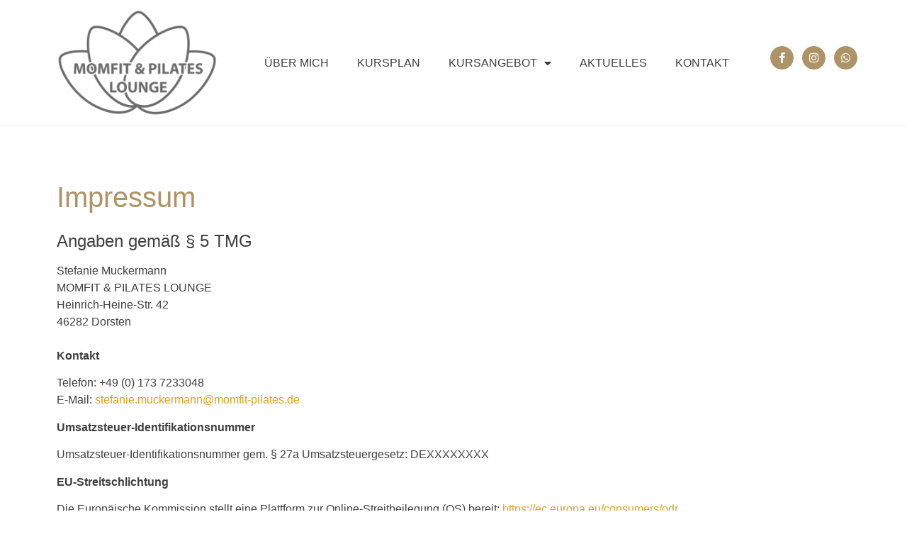

--- FILE ---
content_type: text/html; charset=UTF-8
request_url: https://momfit-pilates.de/impressum/
body_size: 20316
content:
<!DOCTYPE html>
<html lang="de">
<head>
	<meta charset="UTF-8">
		<meta name='robots' content='index, follow, max-image-preview:large, max-snippet:-1, max-video-preview:-1' />

	<!-- This site is optimized with the Yoast SEO plugin v19.5.1 - https://yoast.com/wordpress/plugins/seo/ -->
	<title>Impressum - MOMFIT &amp; PILATES LOUNGE</title>
	<link rel="canonical" href="https://momfit-pilates.de/impressum/" />
	<meta property="og:locale" content="de_DE" />
	<meta property="og:type" content="article" />
	<meta property="og:title" content="Impressum - MOMFIT &amp; PILATES LOUNGE" />
	<meta property="og:description" content="Facebook-f Instagram Whatsapp Impressum Angaben gemäß § 5 TMG Stefanie MuckermannMOMFIT &amp; PILATES LOUNGEHeinrich-Heine-Str. 4246282 Dorsten  Kontakt Telefon: +49 (0) 173 7233048E-Mail: stefanie.muckermann@momfit-pilates.de Umsatzsteuer-Identifikationsnummer Umsatzsteuer-Identifikationsnummer gem. § 27a Umsatzsteuergesetz: DEXXXXXXXX EU-Streitschlichtung Die Europäische Kommission stellt eine Plattform zur Online-Streitbeilegung (OS) bereit: https://ec.europa.eu/consumers/odr. Unsere E-Mail-Adresse finden Sie oben im Impressum. Verbraucherstreitbeilegung/Universalschlichtungsstelle Wir sind nicht bereit oder verpflichtet, [&hellip;]" />
	<meta property="og:url" content="https://momfit-pilates.de/impressum/" />
	<meta property="og:site_name" content="MOMFIT &amp; PILATES LOUNGE" />
	<meta property="article:publisher" content="https://www.facebook.com/SonjaKlothenSPA/" />
	<meta property="article:modified_time" content="2022-06-11T08:37:08+00:00" />
	<meta property="og:image" content="https://momfit-pilates.de/wp-content/uploads/2021/11/PilatesLoungeLogos_grau_Text_klein.png" />
	<meta name="twitter:card" content="summary_large_image" />
	<meta name="twitter:label1" content="Geschätzte Lesezeit" />
	<meta name="twitter:data1" content="3 Minuten" />
	<script type="application/ld+json" class="yoast-schema-graph">{"@context":"https://schema.org","@graph":[{"@type":"WebPage","@id":"https://momfit-pilates.de/impressum/","url":"https://momfit-pilates.de/impressum/","name":"Impressum - MOMFIT &amp; PILATES LOUNGE","isPartOf":{"@id":"https://momfit-pilates.de/#website"},"primaryImageOfPage":{"@id":"https://momfit-pilates.de/impressum/#primaryimage"},"image":{"@id":"https://momfit-pilates.de/impressum/#primaryimage"},"thumbnailUrl":"https://momfit-pilates.de/wp-content/uploads/2021/11/PilatesLoungeLogos_grau_Text_klein.png","datePublished":"2021-10-25T14:53:27+00:00","dateModified":"2022-06-11T08:37:08+00:00","breadcrumb":{"@id":"https://momfit-pilates.de/impressum/#breadcrumb"},"inLanguage":"de","potentialAction":[{"@type":"ReadAction","target":["https://momfit-pilates.de/impressum/"]}]},{"@type":"ImageObject","inLanguage":"de","@id":"https://momfit-pilates.de/impressum/#primaryimage","url":"https://momfit-pilates.de/wp-content/uploads/2021/11/PilatesLoungeLogos_grau_Text_klein.png","contentUrl":"https://momfit-pilates.de/wp-content/uploads/2021/11/PilatesLoungeLogos_grau_Text_klein.png","width":500,"height":346},{"@type":"BreadcrumbList","@id":"https://momfit-pilates.de/impressum/#breadcrumb","itemListElement":[{"@type":"ListItem","position":1,"name":"Startseite","item":"https://momfit-pilates.de/"},{"@type":"ListItem","position":2,"name":"Impressum"}]},{"@type":"WebSite","@id":"https://momfit-pilates.de/#website","url":"https://momfit-pilates.de/","name":"MOMFIT &amp; PILATES LOUNGE","description":"Pilates &amp; Fitness für Frauen, Schwangere, Mamas &amp; Kids","potentialAction":[{"@type":"SearchAction","target":{"@type":"EntryPoint","urlTemplate":"https://momfit-pilates.de/?s={search_term_string}"},"query-input":"required name=search_term_string"}],"inLanguage":"de"}]}</script>
	<!-- / Yoast SEO plugin. -->


<script type='application/javascript'>console.log('PixelYourSite Free version 9.1.1');</script>
<link rel='dns-prefetch' href='//s.w.org' />
<link rel="alternate" type="application/rss+xml" title="MOMFIT &amp; PILATES LOUNGE &raquo; Feed" href="https://momfit-pilates.de/feed/" />
<link rel="alternate" type="application/rss+xml" title="MOMFIT &amp; PILATES LOUNGE &raquo; Kommentar-Feed" href="https://momfit-pilates.de/comments/feed/" />
<script type="text/javascript">
window._wpemojiSettings = {"baseUrl":"https:\/\/s.w.org\/images\/core\/emoji\/14.0.0\/72x72\/","ext":".png","svgUrl":"https:\/\/s.w.org\/images\/core\/emoji\/14.0.0\/svg\/","svgExt":".svg","source":{"concatemoji":"https:\/\/momfit-pilates.de\/wp-includes\/js\/wp-emoji-release.min.js?ver=6.0.11"}};
/*! This file is auto-generated */
!function(e,a,t){var n,r,o,i=a.createElement("canvas"),p=i.getContext&&i.getContext("2d");function s(e,t){var a=String.fromCharCode,e=(p.clearRect(0,0,i.width,i.height),p.fillText(a.apply(this,e),0,0),i.toDataURL());return p.clearRect(0,0,i.width,i.height),p.fillText(a.apply(this,t),0,0),e===i.toDataURL()}function c(e){var t=a.createElement("script");t.src=e,t.defer=t.type="text/javascript",a.getElementsByTagName("head")[0].appendChild(t)}for(o=Array("flag","emoji"),t.supports={everything:!0,everythingExceptFlag:!0},r=0;r<o.length;r++)t.supports[o[r]]=function(e){if(!p||!p.fillText)return!1;switch(p.textBaseline="top",p.font="600 32px Arial",e){case"flag":return s([127987,65039,8205,9895,65039],[127987,65039,8203,9895,65039])?!1:!s([55356,56826,55356,56819],[55356,56826,8203,55356,56819])&&!s([55356,57332,56128,56423,56128,56418,56128,56421,56128,56430,56128,56423,56128,56447],[55356,57332,8203,56128,56423,8203,56128,56418,8203,56128,56421,8203,56128,56430,8203,56128,56423,8203,56128,56447]);case"emoji":return!s([129777,127995,8205,129778,127999],[129777,127995,8203,129778,127999])}return!1}(o[r]),t.supports.everything=t.supports.everything&&t.supports[o[r]],"flag"!==o[r]&&(t.supports.everythingExceptFlag=t.supports.everythingExceptFlag&&t.supports[o[r]]);t.supports.everythingExceptFlag=t.supports.everythingExceptFlag&&!t.supports.flag,t.DOMReady=!1,t.readyCallback=function(){t.DOMReady=!0},t.supports.everything||(n=function(){t.readyCallback()},a.addEventListener?(a.addEventListener("DOMContentLoaded",n,!1),e.addEventListener("load",n,!1)):(e.attachEvent("onload",n),a.attachEvent("onreadystatechange",function(){"complete"===a.readyState&&t.readyCallback()})),(e=t.source||{}).concatemoji?c(e.concatemoji):e.wpemoji&&e.twemoji&&(c(e.twemoji),c(e.wpemoji)))}(window,document,window._wpemojiSettings);
</script>
<style type="text/css">
img.wp-smiley,
img.emoji {
	display: inline !important;
	border: none !important;
	box-shadow: none !important;
	height: 1em !important;
	width: 1em !important;
	margin: 0 0.07em !important;
	vertical-align: -0.1em !important;
	background: none !important;
	padding: 0 !important;
}
</style>
	<link rel='stylesheet' id='sbi_styles-css'  href='https://momfit-pilates.de/wp-content/plugins/instagram-feed/css/sbi-styles.min.css?ver=6.0.6' type='text/css' media='all' />
<link rel='stylesheet' id='wp-block-library-css'  href='https://momfit-pilates.de/wp-includes/css/dist/block-library/style.min.css?ver=6.0.11' type='text/css' media='all' />
<style id='global-styles-inline-css' type='text/css'>
body{--wp--preset--color--black: #000000;--wp--preset--color--cyan-bluish-gray: #abb8c3;--wp--preset--color--white: #ffffff;--wp--preset--color--pale-pink: #f78da7;--wp--preset--color--vivid-red: #cf2e2e;--wp--preset--color--luminous-vivid-orange: #ff6900;--wp--preset--color--luminous-vivid-amber: #fcb900;--wp--preset--color--light-green-cyan: #7bdcb5;--wp--preset--color--vivid-green-cyan: #00d084;--wp--preset--color--pale-cyan-blue: #8ed1fc;--wp--preset--color--vivid-cyan-blue: #0693e3;--wp--preset--color--vivid-purple: #9b51e0;--wp--preset--gradient--vivid-cyan-blue-to-vivid-purple: linear-gradient(135deg,rgba(6,147,227,1) 0%,rgb(155,81,224) 100%);--wp--preset--gradient--light-green-cyan-to-vivid-green-cyan: linear-gradient(135deg,rgb(122,220,180) 0%,rgb(0,208,130) 100%);--wp--preset--gradient--luminous-vivid-amber-to-luminous-vivid-orange: linear-gradient(135deg,rgba(252,185,0,1) 0%,rgba(255,105,0,1) 100%);--wp--preset--gradient--luminous-vivid-orange-to-vivid-red: linear-gradient(135deg,rgba(255,105,0,1) 0%,rgb(207,46,46) 100%);--wp--preset--gradient--very-light-gray-to-cyan-bluish-gray: linear-gradient(135deg,rgb(238,238,238) 0%,rgb(169,184,195) 100%);--wp--preset--gradient--cool-to-warm-spectrum: linear-gradient(135deg,rgb(74,234,220) 0%,rgb(151,120,209) 20%,rgb(207,42,186) 40%,rgb(238,44,130) 60%,rgb(251,105,98) 80%,rgb(254,248,76) 100%);--wp--preset--gradient--blush-light-purple: linear-gradient(135deg,rgb(255,206,236) 0%,rgb(152,150,240) 100%);--wp--preset--gradient--blush-bordeaux: linear-gradient(135deg,rgb(254,205,165) 0%,rgb(254,45,45) 50%,rgb(107,0,62) 100%);--wp--preset--gradient--luminous-dusk: linear-gradient(135deg,rgb(255,203,112) 0%,rgb(199,81,192) 50%,rgb(65,88,208) 100%);--wp--preset--gradient--pale-ocean: linear-gradient(135deg,rgb(255,245,203) 0%,rgb(182,227,212) 50%,rgb(51,167,181) 100%);--wp--preset--gradient--electric-grass: linear-gradient(135deg,rgb(202,248,128) 0%,rgb(113,206,126) 100%);--wp--preset--gradient--midnight: linear-gradient(135deg,rgb(2,3,129) 0%,rgb(40,116,252) 100%);--wp--preset--duotone--dark-grayscale: url('#wp-duotone-dark-grayscale');--wp--preset--duotone--grayscale: url('#wp-duotone-grayscale');--wp--preset--duotone--purple-yellow: url('#wp-duotone-purple-yellow');--wp--preset--duotone--blue-red: url('#wp-duotone-blue-red');--wp--preset--duotone--midnight: url('#wp-duotone-midnight');--wp--preset--duotone--magenta-yellow: url('#wp-duotone-magenta-yellow');--wp--preset--duotone--purple-green: url('#wp-duotone-purple-green');--wp--preset--duotone--blue-orange: url('#wp-duotone-blue-orange');--wp--preset--font-size--small: 13px;--wp--preset--font-size--medium: 20px;--wp--preset--font-size--large: 36px;--wp--preset--font-size--x-large: 42px;}.has-black-color{color: var(--wp--preset--color--black) !important;}.has-cyan-bluish-gray-color{color: var(--wp--preset--color--cyan-bluish-gray) !important;}.has-white-color{color: var(--wp--preset--color--white) !important;}.has-pale-pink-color{color: var(--wp--preset--color--pale-pink) !important;}.has-vivid-red-color{color: var(--wp--preset--color--vivid-red) !important;}.has-luminous-vivid-orange-color{color: var(--wp--preset--color--luminous-vivid-orange) !important;}.has-luminous-vivid-amber-color{color: var(--wp--preset--color--luminous-vivid-amber) !important;}.has-light-green-cyan-color{color: var(--wp--preset--color--light-green-cyan) !important;}.has-vivid-green-cyan-color{color: var(--wp--preset--color--vivid-green-cyan) !important;}.has-pale-cyan-blue-color{color: var(--wp--preset--color--pale-cyan-blue) !important;}.has-vivid-cyan-blue-color{color: var(--wp--preset--color--vivid-cyan-blue) !important;}.has-vivid-purple-color{color: var(--wp--preset--color--vivid-purple) !important;}.has-black-background-color{background-color: var(--wp--preset--color--black) !important;}.has-cyan-bluish-gray-background-color{background-color: var(--wp--preset--color--cyan-bluish-gray) !important;}.has-white-background-color{background-color: var(--wp--preset--color--white) !important;}.has-pale-pink-background-color{background-color: var(--wp--preset--color--pale-pink) !important;}.has-vivid-red-background-color{background-color: var(--wp--preset--color--vivid-red) !important;}.has-luminous-vivid-orange-background-color{background-color: var(--wp--preset--color--luminous-vivid-orange) !important;}.has-luminous-vivid-amber-background-color{background-color: var(--wp--preset--color--luminous-vivid-amber) !important;}.has-light-green-cyan-background-color{background-color: var(--wp--preset--color--light-green-cyan) !important;}.has-vivid-green-cyan-background-color{background-color: var(--wp--preset--color--vivid-green-cyan) !important;}.has-pale-cyan-blue-background-color{background-color: var(--wp--preset--color--pale-cyan-blue) !important;}.has-vivid-cyan-blue-background-color{background-color: var(--wp--preset--color--vivid-cyan-blue) !important;}.has-vivid-purple-background-color{background-color: var(--wp--preset--color--vivid-purple) !important;}.has-black-border-color{border-color: var(--wp--preset--color--black) !important;}.has-cyan-bluish-gray-border-color{border-color: var(--wp--preset--color--cyan-bluish-gray) !important;}.has-white-border-color{border-color: var(--wp--preset--color--white) !important;}.has-pale-pink-border-color{border-color: var(--wp--preset--color--pale-pink) !important;}.has-vivid-red-border-color{border-color: var(--wp--preset--color--vivid-red) !important;}.has-luminous-vivid-orange-border-color{border-color: var(--wp--preset--color--luminous-vivid-orange) !important;}.has-luminous-vivid-amber-border-color{border-color: var(--wp--preset--color--luminous-vivid-amber) !important;}.has-light-green-cyan-border-color{border-color: var(--wp--preset--color--light-green-cyan) !important;}.has-vivid-green-cyan-border-color{border-color: var(--wp--preset--color--vivid-green-cyan) !important;}.has-pale-cyan-blue-border-color{border-color: var(--wp--preset--color--pale-cyan-blue) !important;}.has-vivid-cyan-blue-border-color{border-color: var(--wp--preset--color--vivid-cyan-blue) !important;}.has-vivid-purple-border-color{border-color: var(--wp--preset--color--vivid-purple) !important;}.has-vivid-cyan-blue-to-vivid-purple-gradient-background{background: var(--wp--preset--gradient--vivid-cyan-blue-to-vivid-purple) !important;}.has-light-green-cyan-to-vivid-green-cyan-gradient-background{background: var(--wp--preset--gradient--light-green-cyan-to-vivid-green-cyan) !important;}.has-luminous-vivid-amber-to-luminous-vivid-orange-gradient-background{background: var(--wp--preset--gradient--luminous-vivid-amber-to-luminous-vivid-orange) !important;}.has-luminous-vivid-orange-to-vivid-red-gradient-background{background: var(--wp--preset--gradient--luminous-vivid-orange-to-vivid-red) !important;}.has-very-light-gray-to-cyan-bluish-gray-gradient-background{background: var(--wp--preset--gradient--very-light-gray-to-cyan-bluish-gray) !important;}.has-cool-to-warm-spectrum-gradient-background{background: var(--wp--preset--gradient--cool-to-warm-spectrum) !important;}.has-blush-light-purple-gradient-background{background: var(--wp--preset--gradient--blush-light-purple) !important;}.has-blush-bordeaux-gradient-background{background: var(--wp--preset--gradient--blush-bordeaux) !important;}.has-luminous-dusk-gradient-background{background: var(--wp--preset--gradient--luminous-dusk) !important;}.has-pale-ocean-gradient-background{background: var(--wp--preset--gradient--pale-ocean) !important;}.has-electric-grass-gradient-background{background: var(--wp--preset--gradient--electric-grass) !important;}.has-midnight-gradient-background{background: var(--wp--preset--gradient--midnight) !important;}.has-small-font-size{font-size: var(--wp--preset--font-size--small) !important;}.has-medium-font-size{font-size: var(--wp--preset--font-size--medium) !important;}.has-large-font-size{font-size: var(--wp--preset--font-size--large) !important;}.has-x-large-font-size{font-size: var(--wp--preset--font-size--x-large) !important;}
</style>
<link rel='stylesheet' id='hello-elementor-css'  href='https://momfit-pilates.de/wp-content/themes/hello-elementor/style.min.css?ver=2.5.0' type='text/css' media='all' />
<link rel='stylesheet' id='hello-elementor-theme-style-css'  href='https://momfit-pilates.de/wp-content/themes/hello-elementor/theme.min.css?ver=2.5.0' type='text/css' media='all' />
<link rel='stylesheet' id='elementor-icons-css'  href='https://momfit-pilates.de/wp-content/plugins/elementor/assets/lib/eicons/css/elementor-icons.min.css?ver=5.16.0' type='text/css' media='all' />
<link rel='stylesheet' id='elementor-frontend-css'  href='https://momfit-pilates.de/wp-content/plugins/elementor/assets/css/frontend.min.css?ver=3.7.1' type='text/css' media='all' />
<style id='elementor-frontend-inline-css' type='text/css'>
.elementor-kit-5{--e-global-color-primary:#3F3F3F;--e-global-color-secondary:#54595F;--e-global-color-text:#7A7A7A;--e-global-color-accent:#61CE70;--e-global-color-5504bf4:#AE9367;--e-global-typography-primary-font-family:"Montserrat";--e-global-typography-primary-font-weight:400;--e-global-typography-secondary-font-family:"Montserrat";--e-global-typography-secondary-font-weight:400;--e-global-typography-text-font-family:"Montserrat";--e-global-typography-text-font-weight:400;color:var( --e-global-color-primary );font-family:var( --e-global-typography-primary-font-family ), Sans-serif;font-weight:var( --e-global-typography-primary-font-weight );}.elementor-kit-5 a{color:var( --e-global-color-5504bf4 );font-family:var( --e-global-typography-primary-font-family ), Sans-serif;font-weight:var( --e-global-typography-primary-font-weight );}.elementor-kit-5 a:hover{color:var( --e-global-color-5504bf4 );font-family:var( --e-global-typography-primary-font-family ), Sans-serif;font-weight:var( --e-global-typography-primary-font-weight );}.elementor-kit-5 h1{color:var( --e-global-color-primary );font-family:var( --e-global-typography-primary-font-family ), Sans-serif;font-weight:var( --e-global-typography-primary-font-weight );}.elementor-kit-5 h2{color:var( --e-global-color-primary );font-family:var( --e-global-typography-primary-font-family ), Sans-serif;font-weight:var( --e-global-typography-primary-font-weight );}.elementor-kit-5 h3{font-family:var( --e-global-typography-primary-font-family ), Sans-serif;font-weight:var( --e-global-typography-primary-font-weight );}.elementor-kit-5 h4{font-family:var( --e-global-typography-primary-font-family ), Sans-serif;font-weight:var( --e-global-typography-primary-font-weight );}.elementor-kit-5 h5{font-family:var( --e-global-typography-primary-font-family ), Sans-serif;font-weight:var( --e-global-typography-primary-font-weight );}.elementor-kit-5 h6{font-family:var( --e-global-typography-primary-font-family ), Sans-serif;font-weight:var( --e-global-typography-primary-font-weight );}.elementor-kit-5 button,.elementor-kit-5 input[type="button"],.elementor-kit-5 input[type="submit"],.elementor-kit-5 .elementor-button{font-family:var( --e-global-typography-primary-font-family ), Sans-serif;font-weight:var( --e-global-typography-primary-font-weight );background-color:var( --e-global-color-5504bf4 );}.elementor-kit-5 button:hover,.elementor-kit-5 button:focus,.elementor-kit-5 input[type="button"]:hover,.elementor-kit-5 input[type="button"]:focus,.elementor-kit-5 input[type="submit"]:hover,.elementor-kit-5 input[type="submit"]:focus,.elementor-kit-5 .elementor-button:hover,.elementor-kit-5 .elementor-button:focus{background-color:var( --e-global-color-5504bf4 );}.elementor-section.elementor-section-boxed > .elementor-container{max-width:1140px;}.e-container{--container-max-width:1140px;}.elementor-widget:not(:last-child){margin-bottom:20px;}.elementor-element{--widgets-spacing:20px;}{}h1.entry-title{display:var(--page-title-display);}@media(max-width:1024px){.elementor-section.elementor-section-boxed > .elementor-container{max-width:1024px;}.e-container{--container-max-width:1024px;}}@media(max-width:767px){.elementor-section.elementor-section-boxed > .elementor-container{max-width:767px;}.e-container{--container-max-width:767px;}}
.elementor-251 .elementor-element.elementor-element-38ef113 > .elementor-container > .elementor-column > .elementor-widget-wrap{align-content:center;align-items:center;}.elementor-251 .elementor-element.elementor-element-38ef113:not(.elementor-motion-effects-element-type-background), .elementor-251 .elementor-element.elementor-element-38ef113 > .elementor-motion-effects-container > .elementor-motion-effects-layer{background-color:#ffffff;}.elementor-251 .elementor-element.elementor-element-38ef113{border-style:solid;border-width:0px 0px 1px 0px;border-color:#efefef;transition:background 0.3s, border 0.3s, border-radius 0.3s, box-shadow 0.3s;}.elementor-251 .elementor-element.elementor-element-38ef113 > .elementor-background-overlay{transition:background 0.3s, border-radius 0.3s, opacity 0.3s;}.elementor-251 .elementor-element.elementor-element-29d2214a > .elementor-element-populated{padding:0px 0px 0px 0px;}.elementor-251 .elementor-element.elementor-element-72bb42bb{text-align:left;}.elementor-251 .elementor-element.elementor-element-72bb42bb > .elementor-widget-container{margin:10px 10px 10px 10px;}.elementor-251 .elementor-element.elementor-element-6bb62aac > .elementor-element-populated{padding:0px 0px 0px 0px;}.elementor-251 .elementor-element.elementor-element-5035b01b .elementor-menu-toggle{margin-right:auto;}.elementor-251 .elementor-element.elementor-element-5035b01b .elementor-nav-menu .elementor-item{font-family:var( --e-global-typography-primary-font-family ), Sans-serif;font-weight:var( --e-global-typography-primary-font-weight );}.elementor-251 .elementor-element.elementor-element-5035b01b .elementor-nav-menu--main .elementor-item{color:var( --e-global-color-primary );fill:var( --e-global-color-primary );}.elementor-251 .elementor-element.elementor-element-5035b01b .elementor-nav-menu--main .elementor-item:hover,
					.elementor-251 .elementor-element.elementor-element-5035b01b .elementor-nav-menu--main .elementor-item.elementor-item-active,
					.elementor-251 .elementor-element.elementor-element-5035b01b .elementor-nav-menu--main .elementor-item.highlighted,
					.elementor-251 .elementor-element.elementor-element-5035b01b .elementor-nav-menu--main .elementor-item:focus{color:var( --e-global-color-5504bf4 );fill:var( --e-global-color-5504bf4 );}.elementor-251 .elementor-element.elementor-element-5035b01b .elementor-nav-menu--main:not(.e--pointer-framed) .elementor-item:before,
					.elementor-251 .elementor-element.elementor-element-5035b01b .elementor-nav-menu--main:not(.e--pointer-framed) .elementor-item:after{background-color:var( --e-global-color-5504bf4 );}.elementor-251 .elementor-element.elementor-element-5035b01b .e--pointer-framed .elementor-item:before,
					.elementor-251 .elementor-element.elementor-element-5035b01b .e--pointer-framed .elementor-item:after{border-color:var( --e-global-color-5504bf4 );}.elementor-251 .elementor-element.elementor-element-5035b01b .elementor-nav-menu--dropdown a:hover,
					.elementor-251 .elementor-element.elementor-element-5035b01b .elementor-nav-menu--dropdown a.elementor-item-active,
					.elementor-251 .elementor-element.elementor-element-5035b01b .elementor-nav-menu--dropdown a.highlighted,
					.elementor-251 .elementor-element.elementor-element-5035b01b .elementor-menu-toggle:hover{color:#FFFFFF;}.elementor-251 .elementor-element.elementor-element-5035b01b .elementor-nav-menu--dropdown a:hover,
					.elementor-251 .elementor-element.elementor-element-5035b01b .elementor-nav-menu--dropdown a.elementor-item-active,
					.elementor-251 .elementor-element.elementor-element-5035b01b .elementor-nav-menu--dropdown a.highlighted{background-color:var( --e-global-color-5504bf4 );}.elementor-bc-flex-widget .elementor-251 .elementor-element.elementor-element-268267fe.elementor-column .elementor-widget-wrap{align-items:center;}.elementor-251 .elementor-element.elementor-element-268267fe.elementor-column.elementor-element[data-element_type="column"] > .elementor-widget-wrap.elementor-element-populated{align-content:center;align-items:center;}.elementor-251 .elementor-element.elementor-element-268267fe > .elementor-element-populated{padding:0px 0px 0px 0px;}.elementor-251 .elementor-element.elementor-element-41ebd27c{--grid-template-columns:repeat(0, auto);--icon-size:15px;--grid-column-gap:12px;--grid-row-gap:0px;}.elementor-251 .elementor-element.elementor-element-41ebd27c .elementor-widget-container{text-align:right;}.elementor-251 .elementor-element.elementor-element-41ebd27c .elementor-social-icon{background-color:var( --e-global-color-5504bf4 );--icon-padding:0.6em;}.elementor-251 .elementor-element.elementor-element-41ebd27c .elementor-social-icon:hover{background-color:#212121;}.elementor-251 .elementor-element.elementor-element-41ebd27c > .elementor-widget-container{margin:0px 0px 15px 0px;}.elementor-251 .elementor-element.elementor-element-b5f8b11{--spacer-size:50px;}.elementor-251 .elementor-element.elementor-element-f785a9e{text-align:left;}.elementor-251 .elementor-element.elementor-element-f785a9e .elementor-heading-title{color:var( --e-global-color-5504bf4 );}.elementor-251 .elementor-element.elementor-element-6263094 a{color:#E0A020;}.elementor-251 .elementor-element.elementor-element-6263094 a:hover{color:#4081C5;}.elementor-251 .elementor-element.elementor-element-7d3ef91{color:var( --e-global-color-primary );}.elementor-251 .elementor-element.elementor-element-59c29757:not(.elementor-motion-effects-element-type-background), .elementor-251 .elementor-element.elementor-element-59c29757 > .elementor-motion-effects-container > .elementor-motion-effects-layer{background-color:#3F3F3F;}.elementor-251 .elementor-element.elementor-element-59c29757{transition:background 0.3s, border 0.3s, border-radius 0.3s, box-shadow 0.3s;padding:70px 0px 70px 0px;}.elementor-251 .elementor-element.elementor-element-59c29757 > .elementor-background-overlay{transition:background 0.3s, border-radius 0.3s, opacity 0.3s;}.elementor-251 .elementor-element.elementor-element-225a4771 > .elementor-widget-wrap > .elementor-widget:not(.elementor-widget__width-auto):not(.elementor-widget__width-initial):not(:last-child):not(.elementor-absolute){margin-bottom:5px;}.elementor-251 .elementor-element.elementor-element-225a4771 > .elementor-element-populated{text-align:right;margin:0px 25px 0px 5px;--e-column-margin-right:25px;--e-column-margin-left:5px;}.elementor-251 .elementor-element.elementor-element-1da39d50{text-align:left;}.elementor-251 .elementor-element.elementor-element-1da39d50 img{width:76{f9eee066ab6da0bc5a5a30d128108ecf072325a5413f95d499fda4f098d86978};}.elementor-bc-flex-widget .elementor-251 .elementor-element.elementor-element-49a1baa8.elementor-column .elementor-widget-wrap{align-items:flex-start;}.elementor-251 .elementor-element.elementor-element-49a1baa8.elementor-column.elementor-element[data-element_type="column"] > .elementor-widget-wrap.elementor-element-populated{align-content:flex-start;align-items:flex-start;}.elementor-251 .elementor-element.elementor-element-4313026a{text-align:left;}.elementor-251 .elementor-element.elementor-element-4313026a .elementor-heading-title{color:#ffffff;font-family:var( --e-global-typography-primary-font-family ), Sans-serif;font-weight:var( --e-global-typography-primary-font-weight );}.elementor-251 .elementor-element.elementor-element-2773d88e{color:#FFFFFF;font-family:"Montserrat", Sans-serif;font-size:13px;font-weight:400;text-shadow:0px 0px 0px rgba(0,0,0,0.3);}.elementor-bc-flex-widget .elementor-251 .elementor-element.elementor-element-50e425f1.elementor-column .elementor-widget-wrap{align-items:flex-start;}.elementor-251 .elementor-element.elementor-element-50e425f1.elementor-column.elementor-element[data-element_type="column"] > .elementor-widget-wrap.elementor-element-populated{align-content:flex-start;align-items:flex-start;}.elementor-251 .elementor-element.elementor-element-50e425f1 > .elementor-element-populated{text-align:left;}.elementor-251 .elementor-element.elementor-element-1c09b4f5{text-align:center;}.elementor-251 .elementor-element.elementor-element-1c09b4f5 .elementor-heading-title{color:#ffffff;font-family:var( --e-global-typography-primary-font-family ), Sans-serif;font-weight:var( --e-global-typography-primary-font-weight );}.elementor-251 .elementor-element.elementor-element-70d4fd7a{--grid-template-columns:repeat(0, auto);--icon-size:15px;--grid-column-gap:9px;--grid-row-gap:0px;}.elementor-251 .elementor-element.elementor-element-70d4fd7a .elementor-widget-container{text-align:center;}.elementor-251 .elementor-element.elementor-element-70d4fd7a .elementor-social-icon{background-color:var( --e-global-color-5504bf4 );--icon-padding:0.6em;}.elementor-251 .elementor-element.elementor-element-70d4fd7a .elementor-social-icon i{color:#FFFFFF;}.elementor-251 .elementor-element.elementor-element-70d4fd7a .elementor-social-icon svg{fill:#FFFFFF;}.elementor-251 .elementor-element.elementor-element-70d4fd7a .elementor-social-icon:hover{background-color:#ffffff;}.elementor-251 .elementor-element.elementor-element-70d4fd7a .elementor-social-icon:hover i{color:#001c38;}.elementor-251 .elementor-element.elementor-element-70d4fd7a .elementor-social-icon:hover svg{fill:#001c38;}.elementor-251 .elementor-element.elementor-element-70d4fd7a > .elementor-widget-container{padding:20px 0px 0px 0px;}.elementor-251 .elementor-element.elementor-element-55218797 > .elementor-container{min-height:50px;}.elementor-251 .elementor-element.elementor-element-55218797 > .elementor-container > .elementor-column > .elementor-widget-wrap{align-content:center;align-items:center;}.elementor-251 .elementor-element.elementor-element-55218797:not(.elementor-motion-effects-element-type-background), .elementor-251 .elementor-element.elementor-element-55218797 > .elementor-motion-effects-container > .elementor-motion-effects-layer{background-color:#3F3F3F;}.elementor-251 .elementor-element.elementor-element-55218797{border-style:solid;border-width:1px 0px 0px 0px;border-color:rgba(255,255,255,0.19);transition:background 0.3s, border 0.3s, border-radius 0.3s, box-shadow 0.3s;}.elementor-251 .elementor-element.elementor-element-55218797 > .elementor-background-overlay{transition:background 0.3s, border-radius 0.3s, opacity 0.3s;}.elementor-251 .elementor-element.elementor-element-397adeea{--e-icon-list-icon-size:14px;}.elementor-251 .elementor-element.elementor-element-397adeea .elementor-icon-list-text{color:#FFFFFF;}.elementor-251 .elementor-element.elementor-element-397adeea .elementor-icon-list-item:hover .elementor-icon-list-text{color:var( --e-global-color-5504bf4 );}.elementor-251 .elementor-element.elementor-element-397adeea .elementor-icon-list-item > .elementor-icon-list-text, .elementor-251 .elementor-element.elementor-element-397adeea .elementor-icon-list-item > a{font-family:var( --e-global-typography-primary-font-family ), Sans-serif;font-weight:var( --e-global-typography-primary-font-weight );}.elementor-251 .elementor-element.elementor-element-18f8add3 > .elementor-container{min-height:50px;}.elementor-251 .elementor-element.elementor-element-18f8add3 > .elementor-container > .elementor-column > .elementor-widget-wrap{align-content:center;align-items:center;}.elementor-251 .elementor-element.elementor-element-18f8add3:not(.elementor-motion-effects-element-type-background), .elementor-251 .elementor-element.elementor-element-18f8add3 > .elementor-motion-effects-container > .elementor-motion-effects-layer{background-color:#3F3F3F;}.elementor-251 .elementor-element.elementor-element-18f8add3{border-style:solid;border-width:1px 0px 0px 0px;border-color:rgba(255,255,255,0.19);transition:background 0.3s, border 0.3s, border-radius 0.3s, box-shadow 0.3s;}.elementor-251 .elementor-element.elementor-element-18f8add3 > .elementor-background-overlay{transition:background 0.3s, border-radius 0.3s, opacity 0.3s;}.elementor-251 .elementor-element.elementor-element-220f6420{text-align:left;}.elementor-251 .elementor-element.elementor-element-220f6420 .elementor-heading-title{color:#adadad;font-family:"Montserrat", Sans-serif;font-size:11px;font-weight:400;}.elementor-251 .elementor-element.elementor-element-220f6420 > .elementor-widget-container{margin:0px 0px 0px 10px;}.elementor-251 .elementor-element.elementor-element-29f4ff0d{text-align:right;}.elementor-251 .elementor-element.elementor-element-29f4ff0d .elementor-heading-title{color:#adadad;font-family:"Roboto", Sans-serif;font-size:12px;font-weight:300;}:root{--page-title-display:none;}@media(min-width:768px){.elementor-251 .elementor-element.elementor-element-29d2214a{width:21.667%;}.elementor-251 .elementor-element.elementor-element-6bb62aac{width:67.329%;}.elementor-251 .elementor-element.elementor-element-268267fe{width:11%;}}@media(max-width:1024px) and (min-width:768px){.elementor-251 .elementor-element.elementor-element-225a4771{width:35%;}.elementor-251 .elementor-element.elementor-element-49a1baa8{width:20%;}.elementor-251 .elementor-element.elementor-element-50e425f1{width:20%;}}@media(max-width:1024px){.elementor-251 .elementor-element.elementor-element-59c29757{padding:50px 20px 50px 20px;}.elementor-251 .elementor-element.elementor-element-225a4771 > .elementor-element-populated{margin:0{f9eee066ab6da0bc5a5a30d128108ecf072325a5413f95d499fda4f098d86978} 15{f9eee066ab6da0bc5a5a30d128108ecf072325a5413f95d499fda4f098d86978} 0{f9eee066ab6da0bc5a5a30d128108ecf072325a5413f95d499fda4f098d86978} 0{f9eee066ab6da0bc5a5a30d128108ecf072325a5413f95d499fda4f098d86978};--e-column-margin-right:15{f9eee066ab6da0bc5a5a30d128108ecf072325a5413f95d499fda4f098d86978};--e-column-margin-left:0{f9eee066ab6da0bc5a5a30d128108ecf072325a5413f95d499fda4f098d86978};}.elementor-251 .elementor-element.elementor-element-50e425f1 > .elementor-element-populated{margin:0px 0px 0px 0px;--e-column-margin-right:0px;--e-column-margin-left:0px;}.elementor-251 .elementor-element.elementor-element-70d4fd7a{--icon-size:10px;}.elementor-251 .elementor-element.elementor-element-55218797{padding:10px 20px 10px 20px;}.elementor-251 .elementor-element.elementor-element-18f8add3{padding:10px 20px 10px 20px;}}@media(max-width:767px){.elementor-251 .elementor-element.elementor-element-29d2214a{width:50%;}.elementor-251 .elementor-element.elementor-element-6bb62aac{width:50%;}.elementor-251 .elementor-element.elementor-element-59c29757{padding:35px 20px 35px 20px;}.elementor-251 .elementor-element.elementor-element-225a4771 > .elementor-element-populated{margin:0px 0px 50px 0px;--e-column-margin-right:0px;--e-column-margin-left:0px;padding:0px 0px 0px 0px;}.elementor-251 .elementor-element.elementor-element-1da39d50{text-align:center;}.elementor-251 .elementor-element.elementor-element-49a1baa8{width:50%;}.elementor-251 .elementor-element.elementor-element-49a1baa8.elementor-column > .elementor-widget-wrap{justify-content:center;}.elementor-251 .elementor-element.elementor-element-49a1baa8 > .elementor-element-populated{padding:0px 0px 0px 0px;}.elementor-251 .elementor-element.elementor-element-4313026a{text-align:left;}.elementor-251 .elementor-element.elementor-element-50e425f1{width:50%;}.elementor-251 .elementor-element.elementor-element-50e425f1 > .elementor-element-populated{padding:0px 0px 0px 0px;}.elementor-251 .elementor-element.elementor-element-70d4fd7a .elementor-widget-container{text-align:center;}.elementor-251 .elementor-element.elementor-element-55218797{padding:30px 20px 20px 20px;}.elementor-251 .elementor-element.elementor-element-513181a4{width:100%;}.elementor-251 .elementor-element.elementor-element-18f8add3{padding:30px 20px 20px 20px;}.elementor-251 .elementor-element.elementor-element-d8e2293 > .elementor-element-populated{margin:0px 0px 0px 0px;--e-column-margin-right:0px;--e-column-margin-left:0px;padding:0px 0px 0px 0px;}.elementor-251 .elementor-element.elementor-element-220f6420{text-align:center;}.elementor-251 .elementor-element.elementor-element-29f4ff0d{text-align:center;}}
.elementor-2517 .elementor-element.elementor-element-eff71bb .elementor-heading-title{color:var( --e-global-color-5504bf4 );}.elementor-2517 .elementor-element.elementor-element-65dfdfb{color:var( --e-global-color-primary );font-family:"Montserrat", Sans-serif;font-size:13px;font-weight:500;}#elementor-popup-modal-2517 .dialog-message{width:640px;height:auto;}#elementor-popup-modal-2517{justify-content:center;align-items:center;pointer-events:all;background-color:rgba(0,0,0,.8);}#elementor-popup-modal-2517 .dialog-close-button{display:flex;}#elementor-popup-modal-2517 .dialog-widget-content{box-shadow:2px 8px 23px 3px rgba(0,0,0,0.2);}
.elementor-2054 .elementor-element.elementor-element-30c254b2 > .elementor-container{max-width:900px;}.elementor-2054 .elementor-element.elementor-element-30c254b2 > .elementor-container > .elementor-column > .elementor-widget-wrap{align-content:center;align-items:center;}.elementor-2054 .elementor-element.elementor-element-30c254b2{padding:100px 0px 100px 0px;}.elementor-2054 .elementor-element.elementor-element-7305e744{text-align:center;}.elementor-2054 .elementor-element.elementor-element-7305e744 .elementor-heading-title{color:var( --e-global-color-5504bf4 );font-family:var( --e-global-typography-primary-font-family ), Sans-serif;font-weight:var( --e-global-typography-primary-font-weight );}.elementor-2054 .elementor-element.elementor-element-7305e744 > .elementor-widget-container{padding:0px 0px 0px 0px;}.elementor-2054 .elementor-element.elementor-element-ceaea23 .elementor-field-group{padding-right:calc( 13px/2 );padding-left:calc( 13px/2 );margin-bottom:30px;}.elementor-2054 .elementor-element.elementor-element-ceaea23 .elementor-form-fields-wrapper{margin-left:calc( -13px/2 );margin-right:calc( -13px/2 );margin-bottom:-30px;}.elementor-2054 .elementor-element.elementor-element-ceaea23 .elementor-field-group.recaptcha_v3-bottomleft, .elementor-2054 .elementor-element.elementor-element-ceaea23 .elementor-field-group.recaptcha_v3-bottomright{margin-bottom:0;}body.rtl .elementor-2054 .elementor-element.elementor-element-ceaea23 .elementor-labels-inline .elementor-field-group > label{padding-left:0px;}body:not(.rtl) .elementor-2054 .elementor-element.elementor-element-ceaea23 .elementor-labels-inline .elementor-field-group > label{padding-right:0px;}body .elementor-2054 .elementor-element.elementor-element-ceaea23 .elementor-labels-above .elementor-field-group > label{padding-bottom:0px;}.elementor-2054 .elementor-element.elementor-element-ceaea23 .elementor-field-group > label, .elementor-2054 .elementor-element.elementor-element-ceaea23 .elementor-field-subgroup label{color:var( --e-global-color-primary );}.elementor-2054 .elementor-element.elementor-element-ceaea23 .elementor-mark-required .elementor-field-label:after{color:var( --e-global-color-primary );}.elementor-2054 .elementor-element.elementor-element-ceaea23 .elementor-field-group > label{font-family:var( --e-global-typography-primary-font-family ), Sans-serif;font-weight:var( --e-global-typography-primary-font-weight );}.elementor-2054 .elementor-element.elementor-element-ceaea23 .elementor-field-type-html{padding-bottom:0px;color:var( --e-global-color-primary );font-family:var( --e-global-typography-primary-font-family ), Sans-serif;font-weight:var( --e-global-typography-primary-font-weight );}.elementor-2054 .elementor-element.elementor-element-ceaea23 .elementor-field-group .elementor-field{color:var( --e-global-color-primary );}.elementor-2054 .elementor-element.elementor-element-ceaea23 .elementor-field-group .elementor-field, .elementor-2054 .elementor-element.elementor-element-ceaea23 .elementor-field-subgroup label{font-family:var( --e-global-typography-primary-font-family ), Sans-serif;font-weight:var( --e-global-typography-primary-font-weight );}.elementor-2054 .elementor-element.elementor-element-ceaea23 .elementor-field-group:not(.elementor-field-type-upload) .elementor-field:not(.elementor-select-wrapper){background-color:rgba(255,255,255,0);border-color:var( --e-global-color-primary );border-radius:0px 0px 0px 0px;}.elementor-2054 .elementor-element.elementor-element-ceaea23 .elementor-field-group .elementor-select-wrapper select{background-color:rgba(255,255,255,0);border-color:var( --e-global-color-primary );border-radius:0px 0px 0px 0px;}.elementor-2054 .elementor-element.elementor-element-ceaea23 .elementor-field-group .elementor-select-wrapper::before{color:var( --e-global-color-primary );}.elementor-2054 .elementor-element.elementor-element-ceaea23 .elementor-button{font-family:var( --e-global-typography-primary-font-family ), Sans-serif;font-weight:var( --e-global-typography-primary-font-weight );border-radius:0px 0px 0px 0px;padding:15px 45px 15px 45px;}.elementor-2054 .elementor-element.elementor-element-ceaea23 .e-form__buttons__wrapper__button-next{background-color:var( --e-global-color-5504bf4 );color:#FFFFFF;}.elementor-2054 .elementor-element.elementor-element-ceaea23 .elementor-button[type="submit"]{background-color:var( --e-global-color-5504bf4 );color:#FFFFFF;}.elementor-2054 .elementor-element.elementor-element-ceaea23 .elementor-button[type="submit"] svg *{fill:#FFFFFF;}.elementor-2054 .elementor-element.elementor-element-ceaea23 .e-form__buttons__wrapper__button-previous{color:#ffffff;}.elementor-2054 .elementor-element.elementor-element-ceaea23 .e-form__buttons__wrapper__button-next:hover{background-color:#AE9367CC;color:#ffffff;}.elementor-2054 .elementor-element.elementor-element-ceaea23 .elementor-button[type="submit"]:hover{background-color:#AE9367CC;color:#ffffff;}.elementor-2054 .elementor-element.elementor-element-ceaea23 .elementor-button[type="submit"]:hover svg *{fill:#ffffff;}.elementor-2054 .elementor-element.elementor-element-ceaea23 .e-form__buttons__wrapper__button-previous:hover{color:#ffffff;}.elementor-2054 .elementor-element.elementor-element-ceaea23 .elementor-message{font-family:var( --e-global-typography-primary-font-family ), Sans-serif;font-weight:var( --e-global-typography-primary-font-weight );}.elementor-2054 .elementor-element.elementor-element-ceaea23 .elementor-message.elementor-message-success{color:var( --e-global-color-primary );}.elementor-2054 .elementor-element.elementor-element-ceaea23 .elementor-message.elementor-message-danger{color:var( --e-global-color-primary );}.elementor-2054 .elementor-element.elementor-element-ceaea23 .elementor-message.elementor-help-inline{color:var( --e-global-color-primary );}.elementor-2054 .elementor-element.elementor-element-ceaea23 .e-form__indicators__indicator, .elementor-2054 .elementor-element.elementor-element-ceaea23 .e-form__indicators__indicator__label{font-family:var( --e-global-typography-primary-font-family ), Sans-serif;font-weight:var( --e-global-typography-primary-font-weight );}.elementor-2054 .elementor-element.elementor-element-ceaea23{--e-form-steps-indicators-spacing:20px;--e-form-steps-indicator-padding:30px;--e-form-steps-indicator-inactive-primary-color:var( --e-global-color-primary );--e-form-steps-indicator-inactive-secondary-color:#ffffff;--e-form-steps-indicator-active-secondary-color:#ffffff;--e-form-steps-indicator-completed-secondary-color:#ffffff;--e-form-steps-divider-width:1px;--e-form-steps-divider-gap:10px;}.elementor-2054 .elementor-element.elementor-element-ceaea23 > .elementor-widget-container{padding:45px 0px 0px 0px;}#elementor-popup-modal-2054 .dialog-message{width:640px;height:auto;}#elementor-popup-modal-2054{justify-content:center;align-items:center;pointer-events:all;background-color:rgba(0,0,0,.8);}#elementor-popup-modal-2054 .dialog-close-button{display:flex;}#elementor-popup-modal-2054 .dialog-widget-content{box-shadow:2px 8px 23px 3px rgba(0,0,0,0.2);}@media(max-width:1024px){.elementor-2054 .elementor-element.elementor-element-30c254b2{padding:100px 25px 100px 025px;}}@media(max-width:767px){.elementor-2054 .elementor-element.elementor-element-30c254b2{padding:50px 20px 50px 20px;}.elementor-2054 .elementor-element.elementor-element-ceaea23 > .elementor-widget-container{padding:15px 0px 0px 0px;}}
</style>
<link rel='stylesheet' id='powerpack-frontend-css'  href='https://momfit-pilates.de/wp-content/plugins/powerpack-lite-for-elementor/assets/css/min/frontend.min.css?ver=2.6.18' type='text/css' media='all' />
<link rel='stylesheet' id='elementor-pro-css'  href='https://momfit-pilates.de/wp-content/plugins/elementor-pro/assets/css/frontend.min.css?ver=3.5.1' type='text/css' media='all' />
<link rel='stylesheet' id='font-awesome-5-all-css'  href='https://momfit-pilates.de/wp-content/plugins/elementor/assets/lib/font-awesome/css/all.min.css?ver=3.7.1' type='text/css' media='all' />
<link rel='stylesheet' id='font-awesome-4-shim-css'  href='https://momfit-pilates.de/wp-content/plugins/elementor/assets/lib/font-awesome/css/v4-shims.min.css?ver=3.7.1' type='text/css' media='all' />
<link rel='stylesheet' id='elementor-icons-shared-0-css'  href='https://momfit-pilates.de/wp-content/plugins/elementor/assets/lib/font-awesome/css/fontawesome.min.css?ver=5.15.3' type='text/css' media='all' />
<link rel='stylesheet' id='elementor-icons-fa-solid-css'  href='https://momfit-pilates.de/wp-content/plugins/elementor/assets/lib/font-awesome/css/solid.min.css?ver=5.15.3' type='text/css' media='all' />
<link rel='stylesheet' id='elementor-icons-fa-brands-css'  href='https://momfit-pilates.de/wp-content/plugins/elementor/assets/lib/font-awesome/css/brands.min.css?ver=5.15.3' type='text/css' media='all' />
<link rel='stylesheet' id='elementor-icons-fa-regular-css'  href='https://momfit-pilates.de/wp-content/plugins/elementor/assets/lib/font-awesome/css/regular.min.css?ver=5.15.3' type='text/css' media='all' />
<script type='text/javascript' src='https://momfit-pilates.de/wp-content/plugins/elementor/assets/lib/font-awesome/js/v4-shims.min.js?ver=3.7.1' id='font-awesome-4-shim-js'></script>
<script type='text/javascript' id='jquery-core-js-extra'>
/* <![CDATA[ */
var pp = {"ajax_url":"https:\/\/momfit-pilates.de\/wp-admin\/admin-ajax.php"};
/* ]]> */
</script>
<script type='text/javascript' src='https://momfit-pilates.de/wp-includes/js/jquery/jquery.min.js?ver=3.6.0' id='jquery-core-js'></script>
<script type='text/javascript' src='https://momfit-pilates.de/wp-includes/js/jquery/jquery-migrate.min.js?ver=3.3.2' id='jquery-migrate-js'></script>
<script type='text/javascript' src='https://momfit-pilates.de/wp-content/plugins/pixelyoursite/dist/scripts/jquery.bind-first-0.2.3.min.js?ver=6.0.11' id='jquery-bind-first-js'></script>
<script type='text/javascript' src='https://momfit-pilates.de/wp-content/plugins/pixelyoursite/dist/scripts/js.cookie-2.1.3.min.js?ver=2.1.3' id='js-cookie-js'></script>
<script type='text/javascript' id='pys-js-extra'>
/* <![CDATA[ */
var pysOptions = {"staticEvents":[],"dynamicEvents":{"automatic_event_form":{"ga":{"delay":0,"type":"dyn","name":"Form","trackingIds":["G-KSZN1XZJVF"],"params":{"non_interaction":false,"page_title":"Impressum","post_type":"page","post_id":251,"plugin":"PixelYourSite","user_role":"guest","event_url":"momfit-pilates.de\/impressum\/"},"e_id":"automatic_event_form","ids":[],"hasTimeWindow":false,"timeWindow":0,"pixelIds":[],"eventID":"","woo_order":"","edd_order":""}},"automatic_event_download":{"ga":{"delay":0,"type":"dyn","name":"Download","extensions":["","doc","exe","js","pdf","ppt","tgz","zip","xls"],"trackingIds":["G-KSZN1XZJVF"],"params":{"non_interaction":false,"page_title":"Impressum","post_type":"page","post_id":251,"plugin":"PixelYourSite","user_role":"guest","event_url":"momfit-pilates.de\/impressum\/"},"e_id":"automatic_event_download","ids":[],"hasTimeWindow":false,"timeWindow":0,"pixelIds":[],"eventID":"","woo_order":"","edd_order":""}},"automatic_event_comment":{"ga":{"delay":0,"type":"dyn","name":"Comment","trackingIds":["G-KSZN1XZJVF"],"params":{"non_interaction":false,"page_title":"Impressum","post_type":"page","post_id":251,"plugin":"PixelYourSite","user_role":"guest","event_url":"momfit-pilates.de\/impressum\/"},"e_id":"automatic_event_comment","ids":[],"hasTimeWindow":false,"timeWindow":0,"pixelIds":[],"eventID":"","woo_order":"","edd_order":""}}},"triggerEvents":[],"triggerEventTypes":[],"ga":{"trackingIds":["G-KSZN1XZJVF"],"enhanceLinkAttr":false,"anonimizeIP":false,"commentEventEnabled":true,"commentEventNonInteractive":false,"downloadEnabled":true,"downloadEventNonInteractive":false,"formEventEnabled":true,"crossDomainEnabled":false,"crossDomainAcceptIncoming":false,"crossDomainDomains":[],"isDebugEnabled":[false],"disableAdvertisingFeatures":false,"disableAdvertisingPersonalization":false,"wooVariableAsSimple":false},"debug":"","siteUrl":"https:\/\/momfit-pilates.de","ajaxUrl":"https:\/\/momfit-pilates.de\/wp-admin\/admin-ajax.php","enable_remove_download_url_param":"1","gdpr":{"ajax_enabled":false,"all_disabled_by_api":false,"facebook_disabled_by_api":false,"analytics_disabled_by_api":false,"google_ads_disabled_by_api":false,"pinterest_disabled_by_api":false,"bing_disabled_by_api":false,"facebook_prior_consent_enabled":true,"analytics_prior_consent_enabled":true,"google_ads_prior_consent_enabled":null,"pinterest_prior_consent_enabled":true,"bing_prior_consent_enabled":true,"cookiebot_integration_enabled":false,"cookiebot_facebook_consent_category":"marketing","cookiebot_analytics_consent_category":"statistics","cookiebot_google_ads_consent_category":null,"cookiebot_pinterest_consent_category":"marketing","cookiebot_bing_consent_category":"marketing","consent_magic_integration_enabled":false,"real_cookie_banner_integration_enabled":false,"cookie_notice_integration_enabled":false,"cookie_law_info_integration_enabled":false},"woo":{"enabled":false},"edd":{"enabled":false}};
/* ]]> */
</script>
<script type='text/javascript' src='https://momfit-pilates.de/wp-content/plugins/pixelyoursite/dist/scripts/public.js?ver=9.1.1' id='pys-js'></script>
<link rel="https://api.w.org/" href="https://momfit-pilates.de/wp-json/" /><link rel="alternate" type="application/json" href="https://momfit-pilates.de/wp-json/wp/v2/pages/251" /><link rel="EditURI" type="application/rsd+xml" title="RSD" href="https://momfit-pilates.de/xmlrpc.php?rsd" />
<link rel="wlwmanifest" type="application/wlwmanifest+xml" href="https://momfit-pilates.de/wp-includes/wlwmanifest.xml" /> 
<meta name="generator" content="WordPress 6.0.11" />
<link rel='shortlink' href='https://momfit-pilates.de/?p=251' />
<link rel="alternate" type="application/json+oembed" href="https://momfit-pilates.de/wp-json/oembed/1.0/embed?url=https%3A%2F%2Fmomfit-pilates.de%2Fimpressum%2F" />
<link rel="alternate" type="text/xml+oembed" href="https://momfit-pilates.de/wp-json/oembed/1.0/embed?url=https%3A%2F%2Fmomfit-pilates.de%2Fimpressum%2F&#038;format=xml" />
<link rel="icon" href="https://momfit-pilates.de/wp-content/uploads/2021/12/cropped-Favicon-1-32x32.png" sizes="32x32" />
<link rel="icon" href="https://momfit-pilates.de/wp-content/uploads/2021/12/cropped-Favicon-1-192x192.png" sizes="192x192" />
<link rel="apple-touch-icon" href="https://momfit-pilates.de/wp-content/uploads/2021/12/cropped-Favicon-1-180x180.png" />
<meta name="msapplication-TileImage" content="https://momfit-pilates.de/wp-content/uploads/2021/12/cropped-Favicon-1-270x270.png" />
		<style type="text/css" id="wp-custom-css">
			

/** Start Template Kit CSS: Spa Salon (css/customizer.css) **/

.envato-button-inline{
	display:inline-block;
}

.envato-testimonial .elementor-testimonial-meta{
	margin-top: 40px;
}

.envato-testimonial .elementor-testimonial-wrapper .elementor-testimonial-meta.elementor-testimonial-image-position-top .elementor-testimonial-image{
	margin-bottom: 10px;
}

.envato-drop-cap .elementor-drop-cap{
	margin-left: 25px;
}

/** End Template Kit CSS: Spa Salon (css/customizer.css) **/



/** Start Block Kit CSS: 69-3-4f8cfb8a1a68ec007f2be7a02bdeadd9 **/

.envato-kit-66-menu .e--pointer-framed .elementor-item:before{
	border-radius:1px;
}

.envato-kit-66-subscription-form .elementor-form-fields-wrapper{
	position:relative;
}

.envato-kit-66-subscription-form .elementor-form-fields-wrapper .elementor-field-type-submit{
	position:static;
}

.envato-kit-66-subscription-form .elementor-form-fields-wrapper .elementor-field-type-submit button{
	position: absolute;
    top: 50%;
    right: 6px;
    transform: translate(0, -50%);
		-moz-transform: translate(0, -50%);
		-webmit-transform: translate(0, -50%);
}

.envato-kit-66-testi-slider .elementor-testimonial__footer{
	margin-top: -60px !important;
	z-index: 99;
  position: relative;
}

.envato-kit-66-featured-slider .elementor-slides .slick-prev{
	width:50px;
	height:50px;
	background-color:#ffffff !important;
	transform:rotate(45deg);
	-moz-transform:rotate(45deg);
	-webkit-transform:rotate(45deg);
	left:-25px !important;
	-webkit-box-shadow: 0px 1px 2px 1px rgba(0,0,0,0.32);
	-moz-box-shadow: 0px 1px 2px 1px rgba(0,0,0,0.32);
	box-shadow: 0px 1px 2px 1px rgba(0,0,0,0.32);
}

.envato-kit-66-featured-slider .elementor-slides .slick-prev:before{
	display:block;
	margin-top:0px;
	margin-left:0px;
	transform:rotate(-45deg);
	-moz-transform:rotate(-45deg);
	-webkit-transform:rotate(-45deg);
}

.envato-kit-66-featured-slider .elementor-slides .slick-next{
	width:50px;
	height:50px;
	background-color:#ffffff !important;
	transform:rotate(45deg);
	-moz-transform:rotate(45deg);
	-webkit-transform:rotate(45deg);
	right:-25px !important;
	-webkit-box-shadow: 0px 1px 2px 1px rgba(0,0,0,0.32);
	-moz-box-shadow: 0px 1px 2px 1px rgba(0,0,0,0.32);
	box-shadow: 0px 1px 2px 1px rgba(0,0,0,0.32);
}

.envato-kit-66-featured-slider .elementor-slides .slick-next:before{
	display:block;
	margin-top:-5px;
	margin-right:-5px;
	transform:rotate(-45deg);
	-moz-transform:rotate(-45deg);
	-webkit-transform:rotate(-45deg);
}

.envato-kit-66-orangetext{
	color:#f4511e;
}

.envato-kit-66-countdown .elementor-countdown-label{
	display:inline-block !important;
	border:2px solid rgba(255,255,255,0.2);
	padding:9px 20px;
}

/** End Block Kit CSS: 69-3-4f8cfb8a1a68ec007f2be7a02bdeadd9 **/



/** Start Block Kit CSS: 105-3-0fb64e69c49a8e10692d28840c54ef95 **/

.envato-kit-102-phone-overlay {
	position: absolute !important;
	display: block !important;
	top: 0%;
	left: 0%;
	right: 0%;
	margin: auto;
	z-index: 1;
}

/** End Block Kit CSS: 105-3-0fb64e69c49a8e10692d28840c54ef95 **/

		</style>
			<meta name="viewport" content="width=device-width, initial-scale=1.0, viewport-fit=cover" /></head>
<body class="page-template page-template-elementor_canvas page page-id-251 elementor-default elementor-template-canvas elementor-kit-5 elementor-page elementor-page-251">
	<svg xmlns="http://www.w3.org/2000/svg" viewBox="0 0 0 0" width="0" height="0" focusable="false" role="none" style="visibility: hidden; position: absolute; left: -9999px; overflow: hidden;" ><defs><filter id="wp-duotone-dark-grayscale"><feColorMatrix color-interpolation-filters="sRGB" type="matrix" values=" .299 .587 .114 0 0 .299 .587 .114 0 0 .299 .587 .114 0 0 .299 .587 .114 0 0 " /><feComponentTransfer color-interpolation-filters="sRGB" ><feFuncR type="table" tableValues="0 0.49803921568627" /><feFuncG type="table" tableValues="0 0.49803921568627" /><feFuncB type="table" tableValues="0 0.49803921568627" /><feFuncA type="table" tableValues="1 1" /></feComponentTransfer><feComposite in2="SourceGraphic" operator="in" /></filter></defs></svg><svg xmlns="http://www.w3.org/2000/svg" viewBox="0 0 0 0" width="0" height="0" focusable="false" role="none" style="visibility: hidden; position: absolute; left: -9999px; overflow: hidden;" ><defs><filter id="wp-duotone-grayscale"><feColorMatrix color-interpolation-filters="sRGB" type="matrix" values=" .299 .587 .114 0 0 .299 .587 .114 0 0 .299 .587 .114 0 0 .299 .587 .114 0 0 " /><feComponentTransfer color-interpolation-filters="sRGB" ><feFuncR type="table" tableValues="0 1" /><feFuncG type="table" tableValues="0 1" /><feFuncB type="table" tableValues="0 1" /><feFuncA type="table" tableValues="1 1" /></feComponentTransfer><feComposite in2="SourceGraphic" operator="in" /></filter></defs></svg><svg xmlns="http://www.w3.org/2000/svg" viewBox="0 0 0 0" width="0" height="0" focusable="false" role="none" style="visibility: hidden; position: absolute; left: -9999px; overflow: hidden;" ><defs><filter id="wp-duotone-purple-yellow"><feColorMatrix color-interpolation-filters="sRGB" type="matrix" values=" .299 .587 .114 0 0 .299 .587 .114 0 0 .299 .587 .114 0 0 .299 .587 .114 0 0 " /><feComponentTransfer color-interpolation-filters="sRGB" ><feFuncR type="table" tableValues="0.54901960784314 0.98823529411765" /><feFuncG type="table" tableValues="0 1" /><feFuncB type="table" tableValues="0.71764705882353 0.25490196078431" /><feFuncA type="table" tableValues="1 1" /></feComponentTransfer><feComposite in2="SourceGraphic" operator="in" /></filter></defs></svg><svg xmlns="http://www.w3.org/2000/svg" viewBox="0 0 0 0" width="0" height="0" focusable="false" role="none" style="visibility: hidden; position: absolute; left: -9999px; overflow: hidden;" ><defs><filter id="wp-duotone-blue-red"><feColorMatrix color-interpolation-filters="sRGB" type="matrix" values=" .299 .587 .114 0 0 .299 .587 .114 0 0 .299 .587 .114 0 0 .299 .587 .114 0 0 " /><feComponentTransfer color-interpolation-filters="sRGB" ><feFuncR type="table" tableValues="0 1" /><feFuncG type="table" tableValues="0 0.27843137254902" /><feFuncB type="table" tableValues="0.5921568627451 0.27843137254902" /><feFuncA type="table" tableValues="1 1" /></feComponentTransfer><feComposite in2="SourceGraphic" operator="in" /></filter></defs></svg><svg xmlns="http://www.w3.org/2000/svg" viewBox="0 0 0 0" width="0" height="0" focusable="false" role="none" style="visibility: hidden; position: absolute; left: -9999px; overflow: hidden;" ><defs><filter id="wp-duotone-midnight"><feColorMatrix color-interpolation-filters="sRGB" type="matrix" values=" .299 .587 .114 0 0 .299 .587 .114 0 0 .299 .587 .114 0 0 .299 .587 .114 0 0 " /><feComponentTransfer color-interpolation-filters="sRGB" ><feFuncR type="table" tableValues="0 0" /><feFuncG type="table" tableValues="0 0.64705882352941" /><feFuncB type="table" tableValues="0 1" /><feFuncA type="table" tableValues="1 1" /></feComponentTransfer><feComposite in2="SourceGraphic" operator="in" /></filter></defs></svg><svg xmlns="http://www.w3.org/2000/svg" viewBox="0 0 0 0" width="0" height="0" focusable="false" role="none" style="visibility: hidden; position: absolute; left: -9999px; overflow: hidden;" ><defs><filter id="wp-duotone-magenta-yellow"><feColorMatrix color-interpolation-filters="sRGB" type="matrix" values=" .299 .587 .114 0 0 .299 .587 .114 0 0 .299 .587 .114 0 0 .299 .587 .114 0 0 " /><feComponentTransfer color-interpolation-filters="sRGB" ><feFuncR type="table" tableValues="0.78039215686275 1" /><feFuncG type="table" tableValues="0 0.94901960784314" /><feFuncB type="table" tableValues="0.35294117647059 0.47058823529412" /><feFuncA type="table" tableValues="1 1" /></feComponentTransfer><feComposite in2="SourceGraphic" operator="in" /></filter></defs></svg><svg xmlns="http://www.w3.org/2000/svg" viewBox="0 0 0 0" width="0" height="0" focusable="false" role="none" style="visibility: hidden; position: absolute; left: -9999px; overflow: hidden;" ><defs><filter id="wp-duotone-purple-green"><feColorMatrix color-interpolation-filters="sRGB" type="matrix" values=" .299 .587 .114 0 0 .299 .587 .114 0 0 .299 .587 .114 0 0 .299 .587 .114 0 0 " /><feComponentTransfer color-interpolation-filters="sRGB" ><feFuncR type="table" tableValues="0.65098039215686 0.40392156862745" /><feFuncG type="table" tableValues="0 1" /><feFuncB type="table" tableValues="0.44705882352941 0.4" /><feFuncA type="table" tableValues="1 1" /></feComponentTransfer><feComposite in2="SourceGraphic" operator="in" /></filter></defs></svg><svg xmlns="http://www.w3.org/2000/svg" viewBox="0 0 0 0" width="0" height="0" focusable="false" role="none" style="visibility: hidden; position: absolute; left: -9999px; overflow: hidden;" ><defs><filter id="wp-duotone-blue-orange"><feColorMatrix color-interpolation-filters="sRGB" type="matrix" values=" .299 .587 .114 0 0 .299 .587 .114 0 0 .299 .587 .114 0 0 .299 .587 .114 0 0 " /><feComponentTransfer color-interpolation-filters="sRGB" ><feFuncR type="table" tableValues="0.098039215686275 1" /><feFuncG type="table" tableValues="0 0.66274509803922" /><feFuncB type="table" tableValues="0.84705882352941 0.41960784313725" /><feFuncA type="table" tableValues="1 1" /></feComponentTransfer><feComposite in2="SourceGraphic" operator="in" /></filter></defs></svg>		<div data-elementor-type="wp-page" data-elementor-id="251" class="elementor elementor-251">
									<section class="elementor-section elementor-top-section elementor-element elementor-element-38ef113 elementor-section-content-middle elementor-section-boxed elementor-section-height-default elementor-section-height-default" data-id="38ef113" data-element_type="section" data-settings="{&quot;background_background&quot;:&quot;classic&quot;}">
						<div class="elementor-container elementor-column-gap-default">
					<div class="elementor-column elementor-col-33 elementor-top-column elementor-element elementor-element-29d2214a" data-id="29d2214a" data-element_type="column">
			<div class="elementor-widget-wrap elementor-element-populated">
								<div class="elementor-element elementor-element-72bb42bb elementor-widget elementor-widget-image" data-id="72bb42bb" data-element_type="widget" data-widget_type="image.default">
				<div class="elementor-widget-container">
																<a href="/">
							<img width="500" height="346" src="https://momfit-pilates.de/wp-content/uploads/2021/11/PilatesLoungeLogos_grau_Text_klein.png" class="attachment-full size-full" alt="" loading="lazy" srcset="https://momfit-pilates.de/wp-content/uploads/2021/11/PilatesLoungeLogos_grau_Text_klein.png 500w, https://momfit-pilates.de/wp-content/uploads/2021/11/PilatesLoungeLogos_grau_Text_klein-300x208.png 300w" sizes="(max-width: 500px) 100vw, 500px" />								</a>
															</div>
				</div>
					</div>
		</div>
				<div class="elementor-column elementor-col-33 elementor-top-column elementor-element elementor-element-6bb62aac" data-id="6bb62aac" data-element_type="column">
			<div class="elementor-widget-wrap elementor-element-populated">
								<div class="elementor-element elementor-element-5035b01b elementor-nav-menu__align-center elementor-nav-menu--dropdown-tablet elementor-nav-menu__text-align-aside elementor-nav-menu--toggle elementor-nav-menu--burger elementor-widget elementor-widget-nav-menu" data-id="5035b01b" data-element_type="widget" data-settings="{&quot;layout&quot;:&quot;horizontal&quot;,&quot;submenu_icon&quot;:{&quot;value&quot;:&quot;&lt;i class=\&quot;fas fa-caret-down\&quot;&gt;&lt;\/i&gt;&quot;,&quot;library&quot;:&quot;fa-solid&quot;},&quot;toggle&quot;:&quot;burger&quot;}" data-widget_type="nav-menu.default">
				<div class="elementor-widget-container">
						<nav migration_allowed="1" migrated="0" role="navigation" class="elementor-nav-menu--main elementor-nav-menu__container elementor-nav-menu--layout-horizontal e--pointer-underline e--animation-fade">
				<ul id="menu-1-5035b01b" class="elementor-nav-menu"><li class="menu-item menu-item-type-post_type menu-item-object-page menu-item-125"><a href="https://momfit-pilates.de/ueber-mich/" class="elementor-item">ÜBER MICH</a></li>
<li class="menu-item menu-item-type-custom menu-item-object-custom menu-item-3289"><a target="_blank" rel="noopener" href="https://www.eversports.de/scl/momfit-and-pilates-lounge" class="elementor-item">KURSPLAN</a></li>
<li class="menu-item menu-item-type-post_type menu-item-object-page menu-item-has-children menu-item-2664"><a href="https://momfit-pilates.de/kursangebot/" class="elementor-item">KURSANGEBOT</a>
<ul class="sub-menu elementor-nav-menu--dropdown">
	<li class="menu-item menu-item-type-post_type menu-item-object-page menu-item-2665"><a href="https://momfit-pilates.de/kurse-fuer-mamas-und-werdende-mamas/" class="elementor-sub-item">Kurse für Mamas &#038; werdende Mamas</a></li>
	<li class="menu-item menu-item-type-post_type menu-item-object-page menu-item-2666"><a href="https://momfit-pilates.de/kurse-fuer-frauen/" class="elementor-sub-item">Kurse für Frauen</a></li>
	<li class="menu-item menu-item-type-post_type menu-item-object-page menu-item-2667"><a href="https://momfit-pilates.de/personaltraining/" class="elementor-sub-item">Personaltraining</a></li>
	<li class="menu-item menu-item-type-post_type menu-item-object-page menu-item-2668"><a href="https://momfit-pilates.de/workshops/" class="elementor-sub-item">Workshops</a></li>
</ul>
</li>
<li class="menu-item menu-item-type-post_type menu-item-object-page menu-item-1855"><a href="https://momfit-pilates.de/aktuelles/" class="elementor-item">AKTUELLES</a></li>
<li class="menu-item menu-item-type-post_type menu-item-object-page menu-item-1508"><a href="https://momfit-pilates.de/kontakt/" class="elementor-item">KONTAKT</a></li>
</ul>			</nav>
					<div class="elementor-menu-toggle" role="button" tabindex="0" aria-label="Menu Toggle" aria-expanded="false">
			<i aria-hidden="true" role="presentation" class="eicon-menu-bar"></i>			<span class="elementor-screen-only">Menu</span>
		</div>
			<nav class="elementor-nav-menu--dropdown elementor-nav-menu__container" role="navigation" aria-hidden="true">
				<ul id="menu-2-5035b01b" class="elementor-nav-menu"><li class="menu-item menu-item-type-post_type menu-item-object-page menu-item-125"><a href="https://momfit-pilates.de/ueber-mich/" class="elementor-item" tabindex="-1">ÜBER MICH</a></li>
<li class="menu-item menu-item-type-custom menu-item-object-custom menu-item-3289"><a target="_blank" rel="noopener" href="https://www.eversports.de/scl/momfit-and-pilates-lounge" class="elementor-item" tabindex="-1">KURSPLAN</a></li>
<li class="menu-item menu-item-type-post_type menu-item-object-page menu-item-has-children menu-item-2664"><a href="https://momfit-pilates.de/kursangebot/" class="elementor-item" tabindex="-1">KURSANGEBOT</a>
<ul class="sub-menu elementor-nav-menu--dropdown">
	<li class="menu-item menu-item-type-post_type menu-item-object-page menu-item-2665"><a href="https://momfit-pilates.de/kurse-fuer-mamas-und-werdende-mamas/" class="elementor-sub-item" tabindex="-1">Kurse für Mamas &#038; werdende Mamas</a></li>
	<li class="menu-item menu-item-type-post_type menu-item-object-page menu-item-2666"><a href="https://momfit-pilates.de/kurse-fuer-frauen/" class="elementor-sub-item" tabindex="-1">Kurse für Frauen</a></li>
	<li class="menu-item menu-item-type-post_type menu-item-object-page menu-item-2667"><a href="https://momfit-pilates.de/personaltraining/" class="elementor-sub-item" tabindex="-1">Personaltraining</a></li>
	<li class="menu-item menu-item-type-post_type menu-item-object-page menu-item-2668"><a href="https://momfit-pilates.de/workshops/" class="elementor-sub-item" tabindex="-1">Workshops</a></li>
</ul>
</li>
<li class="menu-item menu-item-type-post_type menu-item-object-page menu-item-1855"><a href="https://momfit-pilates.de/aktuelles/" class="elementor-item" tabindex="-1">AKTUELLES</a></li>
<li class="menu-item menu-item-type-post_type menu-item-object-page menu-item-1508"><a href="https://momfit-pilates.de/kontakt/" class="elementor-item" tabindex="-1">KONTAKT</a></li>
</ul>			</nav>
				</div>
				</div>
					</div>
		</div>
				<div class="elementor-column elementor-col-33 elementor-top-column elementor-element elementor-element-268267fe" data-id="268267fe" data-element_type="column">
			<div class="elementor-widget-wrap elementor-element-populated">
								<div class="elementor-element elementor-element-41ebd27c elementor-shape-circle e-grid-align-right elementor-grid-0 elementor-widget elementor-widget-social-icons" data-id="41ebd27c" data-element_type="widget" data-widget_type="social-icons.default">
				<div class="elementor-widget-container">
					<div class="elementor-social-icons-wrapper elementor-grid">
							<span class="elementor-grid-item">
					<a class="elementor-icon elementor-social-icon elementor-social-icon-facebook-f elementor-repeater-item-ae2af7c" href="https://www.facebook.com/momfitpilateslounge" target="_blank">
						<span class="elementor-screen-only">Facebook-f</span>
						<i class="fab fa-facebook-f"></i>					</a>
				</span>
							<span class="elementor-grid-item">
					<a class="elementor-icon elementor-social-icon elementor-social-icon-instagram elementor-repeater-item-21b3beb" href="https://www.instagram.com/momfitpilateslounge/" target="_blank">
						<span class="elementor-screen-only">Instagram</span>
						<i class="fab fa-instagram"></i>					</a>
				</span>
							<span class="elementor-grid-item">
					<a class="elementor-icon elementor-social-icon elementor-social-icon-whatsapp elementor-repeater-item-0345dd6" href="https://wa.me/+491737233048" target="_blank">
						<span class="elementor-screen-only">Whatsapp</span>
						<i class="fab fa-whatsapp"></i>					</a>
				</span>
					</div>
				</div>
				</div>
					</div>
		</div>
							</div>
		</section>
				<section class="elementor-section elementor-top-section elementor-element elementor-element-e75ddbd elementor-section-boxed elementor-section-height-default elementor-section-height-default" data-id="e75ddbd" data-element_type="section">
						<div class="elementor-container elementor-column-gap-default">
					<div class="elementor-column elementor-col-100 elementor-top-column elementor-element elementor-element-f2c4f4b" data-id="f2c4f4b" data-element_type="column">
			<div class="elementor-widget-wrap elementor-element-populated">
								<div class="elementor-element elementor-element-b5f8b11 elementor-widget elementor-widget-spacer" data-id="b5f8b11" data-element_type="widget" data-widget_type="spacer.default">
				<div class="elementor-widget-container">
					<div class="elementor-spacer">
			<div class="elementor-spacer-inner"></div>
		</div>
				</div>
				</div>
				<div class="elementor-element elementor-element-f785a9e elementor-widget elementor-widget-heading" data-id="f785a9e" data-element_type="widget" data-widget_type="heading.default">
				<div class="elementor-widget-container">
			<h1 class="elementor-heading-title elementor-size-default">Impressum</h1>		</div>
				</div>
					</div>
		</div>
							</div>
		</section>
				<section class="elementor-section elementor-top-section elementor-element elementor-element-6263094 elementor-section-boxed elementor-section-height-default elementor-section-height-default" data-id="6263094" data-element_type="section">
						<div class="elementor-container elementor-column-gap-default">
					<div class="elementor-column elementor-col-100 elementor-top-column elementor-element elementor-element-7e2dc7d" data-id="7e2dc7d" data-element_type="column">
			<div class="elementor-widget-wrap elementor-element-populated">
								<div class="elementor-element elementor-element-7d3ef91 elementor-widget elementor-widget-text-editor" data-id="7d3ef91" data-element_type="widget" data-widget_type="text-editor.default">
				<div class="elementor-widget-container">
							<div data-id="6ffe78bf" data-element_type="widget" data-widget_type="text-editor.default"><h4>Angaben gemäß § 5 TMG</h4><div dir="auto">Stefanie Muckermann</div><div dir="auto">MOMFIT &amp; PILATES LOUNGE</div><div dir="auto">Heinrich-Heine-Str. 42</div><div dir="auto">46282 Dorsten</div><div dir="auto"> </div><p><strong>Kontakt</strong></p><p>Telefon: +49 (0) 173 7233048<br />E-Mail: <a href="stefanie.muckermann@momfit-pilates.de">stefanie.muckermann@momfit-pilates.de</a></p><p><strong>Umsatzsteuer-Identifikationsnummer</strong></p><p>Umsatzsteuer-Identifikationsnummer gem. § 27a Umsatzsteuergesetz: DEXXXXXXXX</p><p><strong>EU-Streitschlichtung</strong></p><p>Die Europäische Kommission stellt eine Plattform zur Online-Streitbeilegung (OS) bereit: <a href="https://ec.europa.eu/consumers/odr.">https://ec.europa.eu/consumers/odr.</a></p><p>Unsere E-Mail-Adresse finden Sie oben im Impressum.</p><p><strong>Verbraucherstreitbeilegung/Universalschlichtungsstelle</strong></p><p>Wir sind nicht bereit oder verpflichtet, an Streitbeilegungsverfahren vor einer Verbraucherschlichtungsstelle teilzunehmen.</p><p><strong>Haftung für Inhalte</strong></p><p>Als Diensteanbieter sind wir gemäß § 7 Abs.1 TMG für eigene Inhalte auf diesen Seiten nach den allgemeinen Gesetzen verantwortlich. Nach §§ 8 bis 10 TMG sind wir als Diensteanbieter jedoch nicht verpflichtet, übermittelte oder gespeicherte fremde Informationen zu überwachen oder nach Umständen zu forschen, die auf eine rechtswidrige Tätigkeit hinweisen. Verpflichtungen zur Entfernung oder Sperrung der Nutzung von Informationen nach den allgemeinen Gesetzen bleiben hiervon unberührt. Eine diesbezügliche Haftung ist jedoch erst ab dem Zeitpunkt der<br />Kenntnis einer konkreten Rechtsverletzung möglich. Bei Bekanntwerden von entsprechenden Rechtsverletzungen werden wir diese Inhalte umgehend entfernen.</p><p><strong>Haftung für Links</strong></p><p>Unser Angebot enthält Links zu externen Websites Dritter, auf deren Inhalte wir keinen Einfluss haben. Deshalb können wir für diese fremden Inhalte auch keine Gewähr übernehmen. Für die Inhalte der verlinkten Seiten ist stets der jeweilige Anbieter oder Betreiber der Seiten verantwortlich. Die verlinkten Seiten wurden zum Zeitpunkt der Verlinkung auf mögliche Rechtsverstöße überprüft. Rechtswidrige Inhalte waren zum Zeitpunkt der Verlinkung nicht erkennbar. Eine permanente inhaltliche Kontrolle der verlinkten Seiten ist jedoch ohne konkrete Anhaltspunkte einer Rechtsverletzung nicht zumutbar. Bei Bekanntwerden von Rechtsverletzungen werden wir derartige Links umgehend entfernen.</p><p><strong>Urheberrecht</strong></p><p>Die durch die Seitenbetreiber erstellten Inhalte und Werke auf diesen Seiten unterliegen dem deutschen Urheberrecht. Die Vervielfältigung, Bearbeitung, Verbreitung und jede Art der Verwertung außerhalb der Grenzen des Urheberrechtes bedürfen der schriftlichen Zustimmung des jeweiligen Autors bzw. Erstellers. Downloads und Kopien dieser Seite sind nur für den privaten, nicht kommerziellen Gebrauch gestattet. Soweit die Inhalte auf dieser Seite nicht vom Betreiber erstellt wurden, werden die Urheberrechte Dritter beachtet. Insbesondere werden Inhalte Dritter als solche gekennzeichnet. Sollten Sie trotzdem auf eine Urheberrechtsverletzung aufmerksam werden, bitten wir um einen entsprechenden Hinweis. Bei Bekanntwerden von Rechtsverletzungen werden wir derartige Inhalte umgehend entfernen.</p><p>Quelle: <a href="https://www.e-recht24.de">e-Recht24</a></p></div>						</div>
				</div>
					</div>
		</div>
							</div>
		</section>
				<section class="elementor-section elementor-top-section elementor-element elementor-element-59c29757 elementor-section-boxed elementor-section-height-default elementor-section-height-default" data-id="59c29757" data-element_type="section" data-settings="{&quot;background_background&quot;:&quot;classic&quot;}">
						<div class="elementor-container elementor-column-gap-default">
					<div class="elementor-column elementor-col-33 elementor-top-column elementor-element elementor-element-225a4771" data-id="225a4771" data-element_type="column">
			<div class="elementor-widget-wrap elementor-element-populated">
								<div class="elementor-element elementor-element-309d2539 elementor-widget elementor-widget-image" data-id="309d2539" data-element_type="widget" data-widget_type="image.default">
				<div class="elementor-widget-container">
															<img src="https://momfit-pilates.de/wp-content/uploads/elementor/thumbs/Logo-Momfit-III-pfrc0to15x33epkgquqren2xckl1zg5ky9z4lwqwqs.png" title="Logo Momfit III" alt="Logo Momfit III" />															</div>
				</div>
					</div>
		</div>
				<div class="elementor-column elementor-col-33 elementor-top-column elementor-element elementor-element-49a1baa8" data-id="49a1baa8" data-element_type="column">
			<div class="elementor-widget-wrap elementor-element-populated">
								<div class="elementor-element elementor-element-4313026a elementor-widget elementor-widget-heading" data-id="4313026a" data-element_type="widget" data-widget_type="heading.default">
				<div class="elementor-widget-container">
			<h4 class="elementor-heading-title elementor-size-default">Kontakt</h4>		</div>
				</div>
				<div class="elementor-element elementor-element-2773d88e elementor-widget elementor-widget-text-editor" data-id="2773d88e" data-element_type="widget" data-widget_type="text-editor.default">
				<div class="elementor-widget-container">
							<p>Stefanie Muckermann |<br />MOMFIT &amp; PILATES LOUNGE<br />Heinrich-Heine-Str. 42<br />46282 Dorsten</p><p>Tel.: +49 (0) 173 72 33 048</p><p>E-Mail: <a href="mailto:stefanie.muckermann@momfit-pilates.de">stefanie.muckermann@momfit-pilates.de</a></p>						</div>
				</div>
					</div>
		</div>
				<div class="elementor-column elementor-col-33 elementor-top-column elementor-element elementor-element-50e425f1" data-id="50e425f1" data-element_type="column">
			<div class="elementor-widget-wrap elementor-element-populated">
								<div class="elementor-element elementor-element-1c09b4f5 elementor-widget elementor-widget-heading" data-id="1c09b4f5" data-element_type="widget" data-widget_type="heading.default">
				<div class="elementor-widget-container">
			<h4 class="elementor-heading-title elementor-size-default">Folge uns auf Social Media</h4>		</div>
				</div>
				<div class="elementor-element elementor-element-70d4fd7a e-grid-align-mobile-center elementor-shape-circle elementor-grid-0 e-grid-align-center elementor-widget elementor-widget-social-icons" data-id="70d4fd7a" data-element_type="widget" data-widget_type="social-icons.default">
				<div class="elementor-widget-container">
					<div class="elementor-social-icons-wrapper elementor-grid">
							<span class="elementor-grid-item">
					<a class="elementor-icon elementor-social-icon elementor-social-icon-facebook-f elementor-repeater-item-0267196" href="https://www.facebook.com/momfitpilateslounge" target="_blank">
						<span class="elementor-screen-only">Facebook-f</span>
						<i class="fab fa-facebook-f"></i>					</a>
				</span>
							<span class="elementor-grid-item">
					<a class="elementor-icon elementor-social-icon elementor-social-icon-instagram elementor-repeater-item-0e260c9" href="https://www.instagram.com/momfitpilateslounge/" target="_blank">
						<span class="elementor-screen-only">Instagram</span>
						<i class="fab fa-instagram"></i>					</a>
				</span>
							<span class="elementor-grid-item">
					<a class="elementor-icon elementor-social-icon elementor-social-icon-whatsapp elementor-repeater-item-fc73cf1" href="https://wa.me/+491737233048" target="_blank">
						<span class="elementor-screen-only">Whatsapp</span>
						<i class="fab fa-whatsapp"></i>					</a>
				</span>
					</div>
				</div>
				</div>
					</div>
		</div>
							</div>
		</section>
				<footer class="elementor-section elementor-top-section elementor-element elementor-element-55218797 elementor-section-height-min-height elementor-section-content-middle elementor-section-boxed elementor-section-height-default elementor-section-items-middle" data-id="55218797" data-element_type="section" data-settings="{&quot;background_background&quot;:&quot;classic&quot;}">
						<div class="elementor-container elementor-column-gap-default">
					<div class="elementor-column elementor-col-100 elementor-top-column elementor-element elementor-element-32f1f93c" data-id="32f1f93c" data-element_type="column">
			<div class="elementor-widget-wrap elementor-element-populated">
								<section class="elementor-section elementor-inner-section elementor-element elementor-element-29d306c6 elementor-section-boxed elementor-section-height-default elementor-section-height-default" data-id="29d306c6" data-element_type="section">
						<div class="elementor-container elementor-column-gap-default">
					<div class="elementor-column elementor-col-50 elementor-inner-column elementor-element elementor-element-513181a4" data-id="513181a4" data-element_type="column">
			<div class="elementor-widget-wrap elementor-element-populated">
								<div class="elementor-element elementor-element-397adeea elementor-icon-list--layout-inline elementor-list-item-link-full_width elementor-widget elementor-widget-icon-list" data-id="397adeea" data-element_type="widget" data-widget_type="icon-list.default">
				<div class="elementor-widget-container">
					<ul class="elementor-icon-list-items elementor-inline-items">
							<li class="elementor-icon-list-item elementor-inline-item">
											<a href="/impressum">

											<span class="elementor-icon-list-text">Impressum</span>
											</a>
									</li>
								<li class="elementor-icon-list-item elementor-inline-item">
											<a href="/datenschutz">

											<span class="elementor-icon-list-text">Datenschutz</span>
											</a>
									</li>
						</ul>
				</div>
				</div>
					</div>
		</div>
				<div class="elementor-column elementor-col-50 elementor-inner-column elementor-element elementor-element-23001ddf" data-id="23001ddf" data-element_type="column">
			<div class="elementor-widget-wrap">
									</div>
		</div>
							</div>
		</section>
					</div>
		</div>
							</div>
		</footer>
				<footer class="elementor-section elementor-top-section elementor-element elementor-element-18f8add3 elementor-section-height-min-height elementor-section-content-middle elementor-section-boxed elementor-section-height-default elementor-section-items-middle" data-id="18f8add3" data-element_type="section" data-settings="{&quot;background_background&quot;:&quot;classic&quot;}">
						<div class="elementor-container elementor-column-gap-default">
					<div class="elementor-column elementor-col-50 elementor-top-column elementor-element elementor-element-d8e2293" data-id="d8e2293" data-element_type="column">
			<div class="elementor-widget-wrap elementor-element-populated">
								<div class="elementor-element elementor-element-220f6420 elementor-widget elementor-widget-heading" data-id="220f6420" data-element_type="widget" data-widget_type="heading.default">
				<div class="elementor-widget-container">
			<h3 class="elementor-heading-title elementor-size-default">© Copyright 2022 - Stefanie Muckermann | MOMFIT &amp; PILATES LOUNGE</h3>		</div>
				</div>
					</div>
		</div>
				<div class="elementor-column elementor-col-50 elementor-top-column elementor-element elementor-element-44d491e3" data-id="44d491e3" data-element_type="column">
			<div class="elementor-widget-wrap elementor-element-populated">
									</div>
		</div>
							</div>
		</footer>
							</div>
		<!-- Instagram Feed JS -->
<script type="text/javascript">
var sbiajaxurl = "https://momfit-pilates.de/wp-admin/admin-ajax.php";
</script>
		<div data-elementor-type="popup" data-elementor-id="2517" class="elementor elementor-2517 elementor-location-popup" data-elementor-settings="{&quot;triggers&quot;:[],&quot;timing&quot;:[]}">
		<div class="elementor-section-wrap">
					<section class="elementor-section elementor-top-section elementor-element elementor-element-3b5fb5a0 elementor-section-boxed elementor-section-height-default elementor-section-height-default" data-id="3b5fb5a0" data-element_type="section">
						<div class="elementor-container elementor-column-gap-default">
					<div class="elementor-column elementor-col-100 elementor-top-column elementor-element elementor-element-aa1e63e" data-id="aa1e63e" data-element_type="column">
			<div class="elementor-widget-wrap elementor-element-populated">
								<div class="elementor-element elementor-element-eff71bb elementor-widget elementor-widget-heading" data-id="eff71bb" data-element_type="widget" data-widget_type="heading.default">
				<div class="elementor-widget-container">
			<h2 class="elementor-heading-title elementor-size-default">Ein kleiner Einblick ...</h2>		</div>
				</div>
				<div class="elementor-element elementor-element-65dfdfb elementor-widget elementor-widget-text-editor" data-id="65dfdfb" data-element_type="widget" data-widget_type="text-editor.default">
				<div class="elementor-widget-container">
							<p>Momfit &amp; Pilates Lounge im Herzen von Dorsten.</p>
<p>Wie Du sicher bereits gesehen hast, biete ich Kurse für Frauen und Mütter zu frauenspezifischen Themen in Dorsten an.</p>
<p>Auch Personaltrainings, zugeschnitten auf dein individuelles Bedürfnis finden bei mir in Dorsten oder auch bei dir zu Hause statt.</p>
<p>Für Mamas und werdende Mamas gibt es außerdem ein tolles Angebot an Fitnesskursen, wie Pilates in der Schwangerschaft, Rückbildungsgymnastik und Fitness für Mamas mit Babies und vielem mehr.&nbsp;</p>
<p>Auch Workshops für alle Frauen und Mamas, wie beispielsweise Beckenboden und Rektusdiastase oder Erst-Hilfe am Baby, findet ihr in der Momfit &amp; Pilates Lounge.</p>
<p>Mehr Fotos &amp; Infos von meinem Studio und dem aktuellen Programm in Dorsten, findest du ab sofort auch auf Instagram &amp; Facebook unter @momfitpilates.</p>
<div>&nbsp;</div>						</div>
				</div>
					</div>
		</div>
							</div>
		</section>
				</div>
		</div>
				<div data-elementor-type="popup" data-elementor-id="2054" class="elementor elementor-2054 elementor-location-popup" data-elementor-settings="{&quot;triggers&quot;:[],&quot;timing&quot;:[]}">
		<div class="elementor-section-wrap">
					<section class="elementor-section elementor-top-section elementor-element elementor-element-30c254b2 elementor-section-content-middle elementor-section-boxed elementor-section-height-default elementor-section-height-default" data-id="30c254b2" data-element_type="section">
						<div class="elementor-container elementor-column-gap-extended">
					<div class="elementor-column elementor-col-100 elementor-top-column elementor-element elementor-element-4cbd3e14" data-id="4cbd3e14" data-element_type="column">
			<div class="elementor-widget-wrap elementor-element-populated">
								<div class="elementor-element elementor-element-7305e744 elementor-widget elementor-widget-heading" data-id="7305e744" data-element_type="widget" data-widget_type="heading.default">
				<div class="elementor-widget-container">
			<h1 class="elementor-heading-title elementor-size-default">Kursbuchung</h1>		</div>
				</div>
				<div class="elementor-element elementor-element-ceaea23 elementor-button-align-center elementor-mobile-button-align-center elementor-widget elementor-widget-form" data-id="ceaea23" data-element_type="widget" data-settings="{&quot;step_next_label&quot;:&quot;Next&quot;,&quot;step_previous_label&quot;:&quot;Previous&quot;,&quot;button_width&quot;:&quot;100&quot;,&quot;step_type&quot;:&quot;number_text&quot;,&quot;step_icon_shape&quot;:&quot;circle&quot;}" data-widget_type="form.default">
				<div class="elementor-widget-container">
					<form class="elementor-form" method="post" name="Kontaktformular">
			<input type="hidden" name="post_id" value="2054"/>
			<input type="hidden" name="form_id" value="ceaea23"/>
			<input type="hidden" name="referer_title" value="Impressum - MOMFIT &amp; PILATES LOUNGE" />

							<input type="hidden" name="queried_id" value="251"/>
			
			<div class="elementor-form-fields-wrapper elementor-labels-above">
								<div class="elementor-field-type-text elementor-field-group elementor-column elementor-field-group-name elementor-col-33 elementor-field-required elementor-mark-required">
												<label for="form-field-name" class="elementor-field-label">
								Vorname							</label>
														<input size="1" type="text" name="form_fields[name]" id="form-field-name" class="elementor-field elementor-size-sm  elementor-field-textual" placeholder="Vorname" required="required" aria-required="true">
											</div>
								<div class="elementor-field-type-text elementor-field-group elementor-column elementor-field-group-field_8ea7fce elementor-col-33 elementor-field-required elementor-mark-required">
												<label for="form-field-field_8ea7fce" class="elementor-field-label">
								Nachname							</label>
														<input size="1" type="text" name="form_fields[field_8ea7fce]" id="form-field-field_8ea7fce" class="elementor-field elementor-size-sm  elementor-field-textual" placeholder="Nachname" required="required" aria-required="true">
											</div>
								<div class="elementor-field-type-checkbox elementor-field-group elementor-column elementor-field-group-field_8430bee elementor-col-33">
												<label for="form-field-field_8430bee" class="elementor-field-label">
								Geschlecht							</label>
						<div class="elementor-field-subgroup  "><span class="elementor-field-option"><input type="checkbox" value="männlich" id="form-field-field_8430bee-0" name="form_fields[field_8430bee][]"> <label for="form-field-field_8430bee-0">männlich</label></span><span class="elementor-field-option"><input type="checkbox" value="weiblich" id="form-field-field_8430bee-1" name="form_fields[field_8430bee][]"> <label for="form-field-field_8430bee-1">weiblich</label></span></div>				</div>
								<div class="elementor-field-type-text elementor-field-group elementor-column elementor-field-group-field_8a09e39 elementor-col-33 elementor-field-required elementor-mark-required">
												<label for="form-field-field_8a09e39" class="elementor-field-label">
								Vorname Baby							</label>
														<input size="1" type="text" name="form_fields[field_8a09e39]" id="form-field-field_8a09e39" class="elementor-field elementor-size-sm  elementor-field-textual" placeholder="Vorname Baby" required="required" aria-required="true">
											</div>
								<div class="elementor-field-type-date elementor-field-group elementor-column elementor-field-group-field_50c9d18 elementor-col-33 elementor-field-required elementor-mark-required">
												<label for="form-field-field_50c9d18" class="elementor-field-label">
								Geburtsdatum Baby							</label>
						
		<input type="date" name="form_fields[field_50c9d18]" id="form-field-field_50c9d18" class="elementor-field elementor-size-sm  elementor-field-textual elementor-date-field" placeholder="Geburtsdatum Baby" required="required" aria-required="true" pattern="[0-9]{4}-[0-9]{2}-[0-9]{2}">
						</div>
								<div class="elementor-field-type-checkbox elementor-field-group elementor-column elementor-field-group-field_697d189 elementor-col-33">
												<label for="form-field-field_697d189" class="elementor-field-label">
								Geschlecht Baby							</label>
						<div class="elementor-field-subgroup  "><span class="elementor-field-option"><input type="checkbox" value="männlich" id="form-field-field_697d189-0" name="form_fields[field_697d189][]"> <label for="form-field-field_697d189-0">männlich</label></span><span class="elementor-field-option"><input type="checkbox" value="weiblich" id="form-field-field_697d189-1" name="form_fields[field_697d189][]"> <label for="form-field-field_697d189-1">weiblich</label></span></div>				</div>
								<div class="elementor-field-type-email elementor-field-group elementor-column elementor-field-group-email elementor-col-50 elementor-field-required elementor-mark-required">
												<label for="form-field-email" class="elementor-field-label">
								E-Mail							</label>
														<input size="1" type="email" name="form_fields[email]" id="form-field-email" class="elementor-field elementor-size-sm  elementor-field-textual" placeholder="E-Mail" required="required" aria-required="true">
											</div>
								<div class="elementor-field-type-tel elementor-field-group elementor-column elementor-field-group-5fc6f08 elementor-col-50 elementor-field-required elementor-mark-required">
												<label for="form-field-5fc6f08" class="elementor-field-label">
								Telefon / Mobil 							</label>
								<input size="1" type="tel" name="form_fields[5fc6f08]" id="form-field-5fc6f08" class="elementor-field elementor-size-sm  elementor-field-textual" placeholder="+49 1234 56789" required="required" aria-required="true" pattern="[0-9()#&amp;+*-=.]+" title="Only numbers and phone characters (#, -, *, etc) are accepted.">

						</div>
								<div class="elementor-field-type-text elementor-field-group elementor-column elementor-field-group-field_12b2553 elementor-col-33 elementor-field-required elementor-mark-required">
												<label for="form-field-field_12b2553" class="elementor-field-label">
								Straße + Nr.							</label>
														<input size="1" type="text" name="form_fields[field_12b2553]" id="form-field-field_12b2553" class="elementor-field elementor-size-sm  elementor-field-textual" placeholder="Straße + Nr." required="required" aria-required="true">
											</div>
								<div class="elementor-field-type-number elementor-field-group elementor-column elementor-field-group-field_6f4186a elementor-col-33 elementor-field-required elementor-mark-required">
												<label for="form-field-field_6f4186a" class="elementor-field-label">
								Postleitzahl							</label>
									<input type="number" name="form_fields[field_6f4186a]" id="form-field-field_6f4186a" class="elementor-field elementor-size-sm  elementor-field-textual" placeholder="Postleitzahl" required="required" aria-required="true" min="0" max="" >
						</div>
								<div class="elementor-field-type-text elementor-field-group elementor-column elementor-field-group-field_7b708ab elementor-col-33 elementor-field-required elementor-mark-required">
												<label for="form-field-field_7b708ab" class="elementor-field-label">
								Ort							</label>
														<input size="1" type="text" name="form_fields[field_7b708ab]" id="form-field-field_7b708ab" class="elementor-field elementor-size-sm  elementor-field-textual" placeholder="Ort" required="required" aria-required="true">
											</div>
								<div class="elementor-field-type-text elementor-field-group elementor-column elementor-field-group-field_270a24a elementor-col-50">
												<label for="form-field-field_270a24a" class="elementor-field-label">
								Gutscheincode							</label>
														<input size="1" type="text" name="form_fields[field_270a24a]" id="form-field-field_270a24a" class="elementor-field elementor-size-sm  elementor-field-textual" placeholder="Gutscheincode">
											</div>
								<div class="elementor-field-type-acceptance elementor-field-group elementor-column elementor-field-group-field_6b739d8 elementor-col-100 elementor-field-required elementor-mark-required">
							<div class="elementor-field-subgroup">
			<span class="elementor-field-option">
				<input type="checkbox" name="form_fields[field_6b739d8]" id="form-field-field_6b739d8" class="elementor-field elementor-size-sm  elementor-acceptance-field" required="required" aria-required="true">
				<label for="form-field-field_6b739d8">Ich stimme den <a href="https://www.momfit-pilates.de/datenschutz">Datenschutzbestimmungen</a> zu.</label>			</span>
		</div>
						</div>
								<div class="elementor-field-group elementor-column elementor-field-type-submit elementor-col-100 e-form__buttons">
					<button type="submit" class="elementor-button elementor-size-md">
						<span >
															<span class="elementor-align-icon-right elementor-button-icon">
									<i aria-hidden="true" class="far fa-paper-plane"></i>																	</span>
																						<span class="elementor-button-text">verbindlich buchen</span>
													</span>
					</button>
				</div>
			</div>
		</form>
				</div>
				</div>
					</div>
		</div>
							</div>
		</section>
				</div>
		</div>
		<link rel='stylesheet' id='flatpickr-css'  href='https://momfit-pilates.de/wp-content/plugins/elementor/assets/lib/flatpickr/flatpickr.min.css?ver=4.1.4' type='text/css' media='all' />
<script type='text/javascript' src='https://momfit-pilates.de/wp-content/plugins/elementor-pro/assets/lib/smartmenus/jquery.smartmenus.min.js?ver=1.0.1' id='smartmenus-js'></script>
<script type='text/javascript' src='https://momfit-pilates.de/wp-content/plugins/elementor/assets/lib/flatpickr/flatpickr.min.js?ver=4.1.4' id='flatpickr-js'></script>
<script type='text/javascript' src='https://momfit-pilates.de/wp-content/plugins/elementor-pro/assets/js/webpack-pro.runtime.min.js?ver=3.5.1' id='elementor-pro-webpack-runtime-js'></script>
<script type='text/javascript' src='https://momfit-pilates.de/wp-content/plugins/elementor/assets/js/webpack.runtime.min.js?ver=3.7.1' id='elementor-webpack-runtime-js'></script>
<script type='text/javascript' src='https://momfit-pilates.de/wp-content/plugins/elementor/assets/js/frontend-modules.min.js?ver=3.7.1' id='elementor-frontend-modules-js'></script>
<script type='text/javascript' id='elementor-pro-frontend-js-before'>
var ElementorProFrontendConfig = {"ajaxurl":"https:\/\/momfit-pilates.de\/wp-admin\/admin-ajax.php","nonce":"6affd8e59b","urls":{"assets":"https:\/\/momfit-pilates.de\/wp-content\/plugins\/elementor-pro\/assets\/","rest":"https:\/\/momfit-pilates.de\/wp-json\/"},"i18n":{"toc_no_headings_found":"No headings were found on this page."},"shareButtonsNetworks":{"facebook":{"title":"Facebook","has_counter":true},"twitter":{"title":"Twitter"},"linkedin":{"title":"LinkedIn","has_counter":true},"pinterest":{"title":"Pinterest","has_counter":true},"reddit":{"title":"Reddit","has_counter":true},"vk":{"title":"VK","has_counter":true},"odnoklassniki":{"title":"OK","has_counter":true},"tumblr":{"title":"Tumblr"},"digg":{"title":"Digg"},"skype":{"title":"Skype"},"stumbleupon":{"title":"StumbleUpon","has_counter":true},"mix":{"title":"Mix"},"telegram":{"title":"Telegram"},"pocket":{"title":"Pocket","has_counter":true},"xing":{"title":"XING","has_counter":true},"whatsapp":{"title":"WhatsApp"},"email":{"title":"Email"},"print":{"title":"Print"}},"facebook_sdk":{"lang":"de_DE","app_id":""},"lottie":{"defaultAnimationUrl":"https:\/\/momfit-pilates.de\/wp-content\/plugins\/elementor-pro\/modules\/lottie\/assets\/animations\/default.json"}};
</script>
<script type='text/javascript' src='https://momfit-pilates.de/wp-content/plugins/elementor-pro/assets/js/frontend.min.js?ver=3.5.1' id='elementor-pro-frontend-js'></script>
<script type='text/javascript' src='https://momfit-pilates.de/wp-content/plugins/elementor/assets/lib/waypoints/waypoints.min.js?ver=4.0.2' id='elementor-waypoints-js'></script>
<script type='text/javascript' src='https://momfit-pilates.de/wp-includes/js/jquery/ui/core.min.js?ver=1.13.1' id='jquery-ui-core-js'></script>
<script type='text/javascript' id='elementor-frontend-js-before'>
var elementorFrontendConfig = {"environmentMode":{"edit":false,"wpPreview":false,"isScriptDebug":false},"i18n":{"shareOnFacebook":"Auf Facebook teilen","shareOnTwitter":"Auf Twitter teilen","pinIt":"Anheften","download":"Download","downloadImage":"Bild downloaden","fullscreen":"Vollbild","zoom":"Zoom","share":"Teilen","playVideo":"Video abspielen","previous":"Zur\u00fcck","next":"Weiter","close":"Schlie\u00dfen"},"is_rtl":false,"breakpoints":{"xs":0,"sm":480,"md":768,"lg":1025,"xl":1440,"xxl":1600},"responsive":{"breakpoints":{"mobile":{"label":"Mobil","value":767,"default_value":767,"direction":"max","is_enabled":true},"mobile_extra":{"label":"Mobil Extra","value":880,"default_value":880,"direction":"max","is_enabled":false},"tablet":{"label":"Tablet","value":1024,"default_value":1024,"direction":"max","is_enabled":true},"tablet_extra":{"label":"Tablet Extra","value":1200,"default_value":1200,"direction":"max","is_enabled":false},"laptop":{"label":"Laptop","value":1366,"default_value":1366,"direction":"max","is_enabled":false},"widescreen":{"label":"Breitbild","value":2400,"default_value":2400,"direction":"min","is_enabled":false}}},"version":"3.7.1","is_static":false,"experimentalFeatures":{"e_dom_optimization":true,"e_optimized_assets_loading":true,"a11y_improvements":true,"e_import_export":true,"e_hidden_wordpress_widgets":true,"theme_builder_v2":true,"landing-pages":true,"elements-color-picker":true,"favorite-widgets":true,"admin-top-bar":true,"form-submissions":true},"urls":{"assets":"https:\/\/momfit-pilates.de\/wp-content\/plugins\/elementor\/assets\/"},"settings":{"page":[],"editorPreferences":[]},"kit":{"active_breakpoints":["viewport_mobile","viewport_tablet"],"global_image_lightbox":"yes","lightbox_enable_counter":"yes","lightbox_enable_fullscreen":"yes","lightbox_enable_zoom":"yes","lightbox_enable_share":"yes","lightbox_title_src":"title","lightbox_description_src":"description"},"post":{"id":251,"title":"Impressum%20-%20MOMFIT%20%26%20PILATES%20LOUNGE","excerpt":"","featuredImage":false}};
</script>
<script type='text/javascript' src='https://momfit-pilates.de/wp-content/plugins/elementor/assets/js/frontend.min.js?ver=3.7.1' id='elementor-frontend-js'></script>
<script type='text/javascript' src='https://momfit-pilates.de/wp-content/plugins/elementor-pro/assets/js/elements-handlers.min.js?ver=3.5.1' id='pro-elements-handlers-js'></script>
	</body>
</html>
